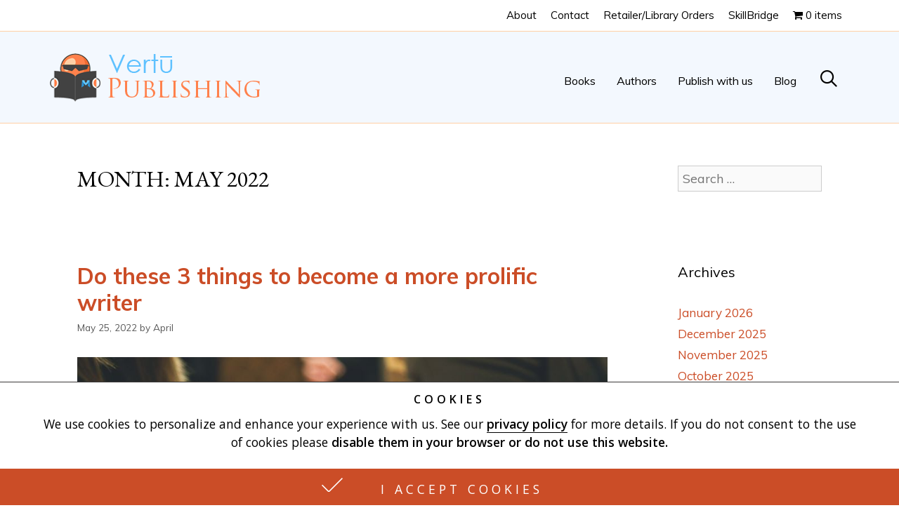

--- FILE ---
content_type: text/html; charset=UTF-8
request_url: https://vertupublishing.com/2022/05/
body_size: 21342
content:
<!DOCTYPE html>
<html lang="en-US">
<head>
	<meta charset="UTF-8">
	<meta http-equiv="X-UA-Compatible" content="IE=edge" />
	<link rel="profile" href="https://gmpg.org/xfn/11">
	<title>May 2022 &#8211; Vertu Publishing</title>
<meta name='robots' content='max-image-preview:large' />
<meta name="viewport" content="width=device-width, initial-scale=1"><link href='https://fonts.gstatic.com' crossorigin rel='preconnect' />
<link href='https://fonts.googleapis.com' crossorigin rel='preconnect' />
<link rel="alternate" type="application/rss+xml" title="Vertu Publishing &raquo; Feed" href="https://vertupublishing.com/feed/" />
<link rel="alternate" type="application/rss+xml" title="Vertu Publishing &raquo; Comments Feed" href="https://vertupublishing.com/comments/feed/" />
<script>
window._wpemojiSettings = {"baseUrl":"https:\/\/s.w.org\/images\/core\/emoji\/15.0.3\/72x72\/","ext":".png","svgUrl":"https:\/\/s.w.org\/images\/core\/emoji\/15.0.3\/svg\/","svgExt":".svg","source":{"concatemoji":"https:\/\/vertupublishing.com\/wp-includes\/js\/wp-emoji-release.min.js?ver=6.5.7"}};
/*! This file is auto-generated */
!function(i,n){var o,s,e;function c(e){try{var t={supportTests:e,timestamp:(new Date).valueOf()};sessionStorage.setItem(o,JSON.stringify(t))}catch(e){}}function p(e,t,n){e.clearRect(0,0,e.canvas.width,e.canvas.height),e.fillText(t,0,0);var t=new Uint32Array(e.getImageData(0,0,e.canvas.width,e.canvas.height).data),r=(e.clearRect(0,0,e.canvas.width,e.canvas.height),e.fillText(n,0,0),new Uint32Array(e.getImageData(0,0,e.canvas.width,e.canvas.height).data));return t.every(function(e,t){return e===r[t]})}function u(e,t,n){switch(t){case"flag":return n(e,"\ud83c\udff3\ufe0f\u200d\u26a7\ufe0f","\ud83c\udff3\ufe0f\u200b\u26a7\ufe0f")?!1:!n(e,"\ud83c\uddfa\ud83c\uddf3","\ud83c\uddfa\u200b\ud83c\uddf3")&&!n(e,"\ud83c\udff4\udb40\udc67\udb40\udc62\udb40\udc65\udb40\udc6e\udb40\udc67\udb40\udc7f","\ud83c\udff4\u200b\udb40\udc67\u200b\udb40\udc62\u200b\udb40\udc65\u200b\udb40\udc6e\u200b\udb40\udc67\u200b\udb40\udc7f");case"emoji":return!n(e,"\ud83d\udc26\u200d\u2b1b","\ud83d\udc26\u200b\u2b1b")}return!1}function f(e,t,n){var r="undefined"!=typeof WorkerGlobalScope&&self instanceof WorkerGlobalScope?new OffscreenCanvas(300,150):i.createElement("canvas"),a=r.getContext("2d",{willReadFrequently:!0}),o=(a.textBaseline="top",a.font="600 32px Arial",{});return e.forEach(function(e){o[e]=t(a,e,n)}),o}function t(e){var t=i.createElement("script");t.src=e,t.defer=!0,i.head.appendChild(t)}"undefined"!=typeof Promise&&(o="wpEmojiSettingsSupports",s=["flag","emoji"],n.supports={everything:!0,everythingExceptFlag:!0},e=new Promise(function(e){i.addEventListener("DOMContentLoaded",e,{once:!0})}),new Promise(function(t){var n=function(){try{var e=JSON.parse(sessionStorage.getItem(o));if("object"==typeof e&&"number"==typeof e.timestamp&&(new Date).valueOf()<e.timestamp+604800&&"object"==typeof e.supportTests)return e.supportTests}catch(e){}return null}();if(!n){if("undefined"!=typeof Worker&&"undefined"!=typeof OffscreenCanvas&&"undefined"!=typeof URL&&URL.createObjectURL&&"undefined"!=typeof Blob)try{var e="postMessage("+f.toString()+"("+[JSON.stringify(s),u.toString(),p.toString()].join(",")+"));",r=new Blob([e],{type:"text/javascript"}),a=new Worker(URL.createObjectURL(r),{name:"wpTestEmojiSupports"});return void(a.onmessage=function(e){c(n=e.data),a.terminate(),t(n)})}catch(e){}c(n=f(s,u,p))}t(n)}).then(function(e){for(var t in e)n.supports[t]=e[t],n.supports.everything=n.supports.everything&&n.supports[t],"flag"!==t&&(n.supports.everythingExceptFlag=n.supports.everythingExceptFlag&&n.supports[t]);n.supports.everythingExceptFlag=n.supports.everythingExceptFlag&&!n.supports.flag,n.DOMReady=!1,n.readyCallback=function(){n.DOMReady=!0}}).then(function(){return e}).then(function(){var e;n.supports.everything||(n.readyCallback(),(e=n.source||{}).concatemoji?t(e.concatemoji):e.wpemoji&&e.twemoji&&(t(e.twemoji),t(e.wpemoji)))}))}((window,document),window._wpemojiSettings);
</script>
<link rel='stylesheet' id='generate-fonts-css' href='//fonts.googleapis.com/css?family=Muli:200,200italic,300,300italic,regular,italic,600,600italic,700,700italic,800,800italic,900,900italic|EB+Garamond:regular' media='all' />
<style id='wp-emoji-styles-inline-css'>

	img.wp-smiley, img.emoji {
		display: inline !important;
		border: none !important;
		box-shadow: none !important;
		height: 1em !important;
		width: 1em !important;
		margin: 0 0.07em !important;
		vertical-align: -0.1em !important;
		background: none !important;
		padding: 0 !important;
	}
</style>
<link rel='stylesheet' id='wp-block-library-css' href='https://vertupublishing.com/wp-includes/css/dist/block-library/style.min.css' media='all' />
<style id='classic-theme-styles-inline-css'>
/*! This file is auto-generated */
.wp-block-button__link{color:#fff;background-color:#32373c;border-radius:9999px;box-shadow:none;text-decoration:none;padding:calc(.667em + 2px) calc(1.333em + 2px);font-size:1.125em}.wp-block-file__button{background:#32373c;color:#fff;text-decoration:none}
</style>
<style id='global-styles-inline-css'>
body{--wp--preset--color--black: #000000;--wp--preset--color--cyan-bluish-gray: #abb8c3;--wp--preset--color--white: #ffffff;--wp--preset--color--pale-pink: #f78da7;--wp--preset--color--vivid-red: #cf2e2e;--wp--preset--color--luminous-vivid-orange: #ff6900;--wp--preset--color--luminous-vivid-amber: #fcb900;--wp--preset--color--light-green-cyan: #7bdcb5;--wp--preset--color--vivid-green-cyan: #00d084;--wp--preset--color--pale-cyan-blue: #8ed1fc;--wp--preset--color--vivid-cyan-blue: #0693e3;--wp--preset--color--vivid-purple: #9b51e0;--wp--preset--color--contrast: var(--contrast);--wp--preset--color--contrast-2: var(--contrast-2);--wp--preset--color--contrast-3: var(--contrast-3);--wp--preset--color--base: var(--base);--wp--preset--color--base-2: var(--base-2);--wp--preset--color--base-3: var(--base-3);--wp--preset--color--accent: var(--accent);--wp--preset--gradient--vivid-cyan-blue-to-vivid-purple: linear-gradient(135deg,rgba(6,147,227,1) 0%,rgb(155,81,224) 100%);--wp--preset--gradient--light-green-cyan-to-vivid-green-cyan: linear-gradient(135deg,rgb(122,220,180) 0%,rgb(0,208,130) 100%);--wp--preset--gradient--luminous-vivid-amber-to-luminous-vivid-orange: linear-gradient(135deg,rgba(252,185,0,1) 0%,rgba(255,105,0,1) 100%);--wp--preset--gradient--luminous-vivid-orange-to-vivid-red: linear-gradient(135deg,rgba(255,105,0,1) 0%,rgb(207,46,46) 100%);--wp--preset--gradient--very-light-gray-to-cyan-bluish-gray: linear-gradient(135deg,rgb(238,238,238) 0%,rgb(169,184,195) 100%);--wp--preset--gradient--cool-to-warm-spectrum: linear-gradient(135deg,rgb(74,234,220) 0%,rgb(151,120,209) 20%,rgb(207,42,186) 40%,rgb(238,44,130) 60%,rgb(251,105,98) 80%,rgb(254,248,76) 100%);--wp--preset--gradient--blush-light-purple: linear-gradient(135deg,rgb(255,206,236) 0%,rgb(152,150,240) 100%);--wp--preset--gradient--blush-bordeaux: linear-gradient(135deg,rgb(254,205,165) 0%,rgb(254,45,45) 50%,rgb(107,0,62) 100%);--wp--preset--gradient--luminous-dusk: linear-gradient(135deg,rgb(255,203,112) 0%,rgb(199,81,192) 50%,rgb(65,88,208) 100%);--wp--preset--gradient--pale-ocean: linear-gradient(135deg,rgb(255,245,203) 0%,rgb(182,227,212) 50%,rgb(51,167,181) 100%);--wp--preset--gradient--electric-grass: linear-gradient(135deg,rgb(202,248,128) 0%,rgb(113,206,126) 100%);--wp--preset--gradient--midnight: linear-gradient(135deg,rgb(2,3,129) 0%,rgb(40,116,252) 100%);--wp--preset--font-size--small: 13px;--wp--preset--font-size--medium: 20px;--wp--preset--font-size--large: 36px;--wp--preset--font-size--x-large: 42px;--wp--preset--spacing--20: 0.44rem;--wp--preset--spacing--30: 0.67rem;--wp--preset--spacing--40: 1rem;--wp--preset--spacing--50: 1.5rem;--wp--preset--spacing--60: 2.25rem;--wp--preset--spacing--70: 3.38rem;--wp--preset--spacing--80: 5.06rem;--wp--preset--shadow--natural: 6px 6px 9px rgba(0, 0, 0, 0.2);--wp--preset--shadow--deep: 12px 12px 50px rgba(0, 0, 0, 0.4);--wp--preset--shadow--sharp: 6px 6px 0px rgba(0, 0, 0, 0.2);--wp--preset--shadow--outlined: 6px 6px 0px -3px rgba(255, 255, 255, 1), 6px 6px rgba(0, 0, 0, 1);--wp--preset--shadow--crisp: 6px 6px 0px rgba(0, 0, 0, 1);}:where(.is-layout-flex){gap: 0.5em;}:where(.is-layout-grid){gap: 0.5em;}body .is-layout-flex{display: flex;}body .is-layout-flex{flex-wrap: wrap;align-items: center;}body .is-layout-flex > *{margin: 0;}body .is-layout-grid{display: grid;}body .is-layout-grid > *{margin: 0;}:where(.wp-block-columns.is-layout-flex){gap: 2em;}:where(.wp-block-columns.is-layout-grid){gap: 2em;}:where(.wp-block-post-template.is-layout-flex){gap: 1.25em;}:where(.wp-block-post-template.is-layout-grid){gap: 1.25em;}.has-black-color{color: var(--wp--preset--color--black) !important;}.has-cyan-bluish-gray-color{color: var(--wp--preset--color--cyan-bluish-gray) !important;}.has-white-color{color: var(--wp--preset--color--white) !important;}.has-pale-pink-color{color: var(--wp--preset--color--pale-pink) !important;}.has-vivid-red-color{color: var(--wp--preset--color--vivid-red) !important;}.has-luminous-vivid-orange-color{color: var(--wp--preset--color--luminous-vivid-orange) !important;}.has-luminous-vivid-amber-color{color: var(--wp--preset--color--luminous-vivid-amber) !important;}.has-light-green-cyan-color{color: var(--wp--preset--color--light-green-cyan) !important;}.has-vivid-green-cyan-color{color: var(--wp--preset--color--vivid-green-cyan) !important;}.has-pale-cyan-blue-color{color: var(--wp--preset--color--pale-cyan-blue) !important;}.has-vivid-cyan-blue-color{color: var(--wp--preset--color--vivid-cyan-blue) !important;}.has-vivid-purple-color{color: var(--wp--preset--color--vivid-purple) !important;}.has-black-background-color{background-color: var(--wp--preset--color--black) !important;}.has-cyan-bluish-gray-background-color{background-color: var(--wp--preset--color--cyan-bluish-gray) !important;}.has-white-background-color{background-color: var(--wp--preset--color--white) !important;}.has-pale-pink-background-color{background-color: var(--wp--preset--color--pale-pink) !important;}.has-vivid-red-background-color{background-color: var(--wp--preset--color--vivid-red) !important;}.has-luminous-vivid-orange-background-color{background-color: var(--wp--preset--color--luminous-vivid-orange) !important;}.has-luminous-vivid-amber-background-color{background-color: var(--wp--preset--color--luminous-vivid-amber) !important;}.has-light-green-cyan-background-color{background-color: var(--wp--preset--color--light-green-cyan) !important;}.has-vivid-green-cyan-background-color{background-color: var(--wp--preset--color--vivid-green-cyan) !important;}.has-pale-cyan-blue-background-color{background-color: var(--wp--preset--color--pale-cyan-blue) !important;}.has-vivid-cyan-blue-background-color{background-color: var(--wp--preset--color--vivid-cyan-blue) !important;}.has-vivid-purple-background-color{background-color: var(--wp--preset--color--vivid-purple) !important;}.has-black-border-color{border-color: var(--wp--preset--color--black) !important;}.has-cyan-bluish-gray-border-color{border-color: var(--wp--preset--color--cyan-bluish-gray) !important;}.has-white-border-color{border-color: var(--wp--preset--color--white) !important;}.has-pale-pink-border-color{border-color: var(--wp--preset--color--pale-pink) !important;}.has-vivid-red-border-color{border-color: var(--wp--preset--color--vivid-red) !important;}.has-luminous-vivid-orange-border-color{border-color: var(--wp--preset--color--luminous-vivid-orange) !important;}.has-luminous-vivid-amber-border-color{border-color: var(--wp--preset--color--luminous-vivid-amber) !important;}.has-light-green-cyan-border-color{border-color: var(--wp--preset--color--light-green-cyan) !important;}.has-vivid-green-cyan-border-color{border-color: var(--wp--preset--color--vivid-green-cyan) !important;}.has-pale-cyan-blue-border-color{border-color: var(--wp--preset--color--pale-cyan-blue) !important;}.has-vivid-cyan-blue-border-color{border-color: var(--wp--preset--color--vivid-cyan-blue) !important;}.has-vivid-purple-border-color{border-color: var(--wp--preset--color--vivid-purple) !important;}.has-vivid-cyan-blue-to-vivid-purple-gradient-background{background: var(--wp--preset--gradient--vivid-cyan-blue-to-vivid-purple) !important;}.has-light-green-cyan-to-vivid-green-cyan-gradient-background{background: var(--wp--preset--gradient--light-green-cyan-to-vivid-green-cyan) !important;}.has-luminous-vivid-amber-to-luminous-vivid-orange-gradient-background{background: var(--wp--preset--gradient--luminous-vivid-amber-to-luminous-vivid-orange) !important;}.has-luminous-vivid-orange-to-vivid-red-gradient-background{background: var(--wp--preset--gradient--luminous-vivid-orange-to-vivid-red) !important;}.has-very-light-gray-to-cyan-bluish-gray-gradient-background{background: var(--wp--preset--gradient--very-light-gray-to-cyan-bluish-gray) !important;}.has-cool-to-warm-spectrum-gradient-background{background: var(--wp--preset--gradient--cool-to-warm-spectrum) !important;}.has-blush-light-purple-gradient-background{background: var(--wp--preset--gradient--blush-light-purple) !important;}.has-blush-bordeaux-gradient-background{background: var(--wp--preset--gradient--blush-bordeaux) !important;}.has-luminous-dusk-gradient-background{background: var(--wp--preset--gradient--luminous-dusk) !important;}.has-pale-ocean-gradient-background{background: var(--wp--preset--gradient--pale-ocean) !important;}.has-electric-grass-gradient-background{background: var(--wp--preset--gradient--electric-grass) !important;}.has-midnight-gradient-background{background: var(--wp--preset--gradient--midnight) !important;}.has-small-font-size{font-size: var(--wp--preset--font-size--small) !important;}.has-medium-font-size{font-size: var(--wp--preset--font-size--medium) !important;}.has-large-font-size{font-size: var(--wp--preset--font-size--large) !important;}.has-x-large-font-size{font-size: var(--wp--preset--font-size--x-large) !important;}
.wp-block-navigation a:where(:not(.wp-element-button)){color: inherit;}
:where(.wp-block-post-template.is-layout-flex){gap: 1.25em;}:where(.wp-block-post-template.is-layout-grid){gap: 1.25em;}
:where(.wp-block-columns.is-layout-flex){gap: 2em;}:where(.wp-block-columns.is-layout-grid){gap: 2em;}
.wp-block-pullquote{font-size: 1.5em;line-height: 1.6;}
</style>
<link rel='stylesheet' id='woo-price-calculator-datetimepicker-css' href='https://vertupublishing.com/wp-content/plugins/woo-price-calculator/admin/resources/lib/datetimepicker-2.5.4/jquery.datetimepicker.css' media='all' />
<link rel='stylesheet' id='woocommerce-pricesimulator-main-css' href='https://vertupublishing.com/wp-content/plugins/woo-price-calculator/admin/resources/assets/css/main.css' media='all' />
<link rel='stylesheet' id='remodal-css' href='https://vertupublishing.com/wp-content/plugins/woo-price-calculator/admin/resources/lib/remodal-1.0.7/src/remodal.css' media='all' />
<link rel='stylesheet' id='remodal-default-theme-css' href='https://vertupublishing.com/wp-content/plugins/woo-price-calculator/admin/resources/lib/remodal-1.0.7/src/remodal-wpc-theme.css' media='all' />
<link rel='stylesheet' id='tooltipstercss-css' href='https://vertupublishing.com/wp-content/plugins/woo-price-calculator/admin/resources/assets/css/tooltipster.css' media='all' />
<link rel='stylesheet' id='tooltipster-shadow-css' href='https://vertupublishing.com/wp-content/plugins/woo-price-calculator/admin/resources/assets/css/tooltipster-shadow.css' media='all' />
<link rel='stylesheet' id='awspricecalculator-custom-css' href='https://vertupublishing.com/wp-content/uploads/woo-price-calculator/style/custom.css' media='all' />
<link rel='stylesheet' id='wpmenucart-icons-css' href='https://vertupublishing.com/wp-content/plugins/woocommerce-menu-bar-cart/assets/css/wpmenucart-icons.min.css' media='all' />
<style id='wpmenucart-icons-inline-css'>
@font-face{font-family:WPMenuCart;src:url(https://vertupublishing.com/wp-content/plugins/woocommerce-menu-bar-cart/assets/fonts/WPMenuCart.eot);src:url(https://vertupublishing.com/wp-content/plugins/woocommerce-menu-bar-cart/assets/fonts/WPMenuCart.eot?#iefix) format('embedded-opentype'),url(https://vertupublishing.com/wp-content/plugins/woocommerce-menu-bar-cart/assets/fonts/WPMenuCart.woff2) format('woff2'),url(https://vertupublishing.com/wp-content/plugins/woocommerce-menu-bar-cart/assets/fonts/WPMenuCart.woff) format('woff'),url(https://vertupublishing.com/wp-content/plugins/woocommerce-menu-bar-cart/assets/fonts/WPMenuCart.ttf) format('truetype'),url(https://vertupublishing.com/wp-content/plugins/woocommerce-menu-bar-cart/assets/fonts/WPMenuCart.svg#WPMenuCart) format('svg');font-weight:400;font-style:normal;font-display:swap}
</style>
<link rel='stylesheet' id='wpmenucart-css' href='https://vertupublishing.com/wp-content/plugins/woocommerce-menu-bar-cart/assets/css/wpmenucart-main.min.css' media='all' />
<link rel='stylesheet' id='woocommerce-layout-css' href='https://vertupublishing.com/wp-content/plugins/woocommerce/assets/css/woocommerce-layout.css' media='all' />
<link rel='stylesheet' id='woocommerce-smallscreen-css' href='https://vertupublishing.com/wp-content/plugins/woocommerce/assets/css/woocommerce-smallscreen.css' media='only screen and (max-width: 768px)' />
<link rel='stylesheet' id='woocommerce-general-css' href='https://vertupublishing.com/wp-content/plugins/woocommerce/assets/css/woocommerce.css' media='all' />
<style id='woocommerce-general-inline-css'>
.woocommerce .page-header-image-single {display: none;}.woocommerce .entry-content,.woocommerce .product .entry-summary {margin-top: 0;}.related.products {clear: both;}.checkout-subscribe-prompt.clear {visibility: visible;height: initial;width: initial;}@media (max-width:768px) {.woocommerce .woocommerce-ordering,.woocommerce-page .woocommerce-ordering {float: none;}.woocommerce .woocommerce-ordering select {max-width: 100%;}.woocommerce ul.products li.product,.woocommerce-page ul.products li.product,.woocommerce-page[class*=columns-] ul.products li.product,.woocommerce[class*=columns-] ul.products li.product {width: 100%;float: none;}}
</style>
<style id='woocommerce-inline-inline-css'>
.woocommerce form .form-row .required { visibility: visible; }
</style>
<link rel='stylesheet' id='wpa-style-css' href='https://vertupublishing.com/wp-content/plugins/wp-accessibility/css/wpa-style.css' media='all' />
<style id='wpa-style-inline-css'>

.wpa-hide-ltr#skiplinks a, .wpa-hide-ltr#skiplinks a:hover, .wpa-hide-ltr#skiplinks a:visited {
	
}
.wpa-hide-ltr#skiplinks a:active,  .wpa-hide-ltr#skiplinks a:focus {
	
}
	:root { --admin-bar-top : 7px; }
</style>
<link rel='stylesheet' id='generate-style-grid-css' href='https://vertupublishing.com/wp-content/themes/generatepress/assets/css/unsemantic-grid.min.css' media='all' />
<link rel='stylesheet' id='generate-style-css' href='https://vertupublishing.com/wp-content/themes/generatepress/assets/css/style.min.css' media='all' />
<style id='generate-style-inline-css'>
body{background-color:#ffffff;color:#000000;}a{color:#cb4d27;}a:hover, a:focus, a:active{color:#297bb3;}body .grid-container{max-width:1140px;}.wp-block-group__inner-container{max-width:1140px;margin-left:auto;margin-right:auto;}.navigation-search{position:absolute;left:-99999px;pointer-events:none;visibility:hidden;z-index:20;width:100%;top:0;transition:opacity 100ms ease-in-out;opacity:0;}.navigation-search.nav-search-active{left:0;right:0;pointer-events:auto;visibility:visible;opacity:1;}.navigation-search input[type="search"]{outline:0;border:0;vertical-align:bottom;line-height:1;opacity:0.9;width:100%;z-index:20;border-radius:0;-webkit-appearance:none;height:60px;}.navigation-search input::-ms-clear{display:none;width:0;height:0;}.navigation-search input::-ms-reveal{display:none;width:0;height:0;}.navigation-search input::-webkit-search-decoration, .navigation-search input::-webkit-search-cancel-button, .navigation-search input::-webkit-search-results-button, .navigation-search input::-webkit-search-results-decoration{display:none;}.main-navigation li.search-item{z-index:21;}li.search-item.active{transition:opacity 100ms ease-in-out;}.nav-left-sidebar .main-navigation li.search-item.active,.nav-right-sidebar .main-navigation li.search-item.active{width:auto;display:inline-block;float:right;}.gen-sidebar-nav .navigation-search{top:auto;bottom:0;}:root{--contrast:#222222;--contrast-2:#575760;--contrast-3:#b2b2be;--base:#f0f0f0;--base-2:#f7f8f9;--base-3:#ffffff;--accent:#1e73be;}:root .has-contrast-color{color:var(--contrast);}:root .has-contrast-background-color{background-color:var(--contrast);}:root .has-contrast-2-color{color:var(--contrast-2);}:root .has-contrast-2-background-color{background-color:var(--contrast-2);}:root .has-contrast-3-color{color:var(--contrast-3);}:root .has-contrast-3-background-color{background-color:var(--contrast-3);}:root .has-base-color{color:var(--base);}:root .has-base-background-color{background-color:var(--base);}:root .has-base-2-color{color:var(--base-2);}:root .has-base-2-background-color{background-color:var(--base-2);}:root .has-base-3-color{color:var(--base-3);}:root .has-base-3-background-color{background-color:var(--base-3);}:root .has-accent-color{color:var(--accent);}:root .has-accent-background-color{background-color:var(--accent);}body, button, input, select, textarea{font-family:"Muli", sans-serif;font-size:18px;}body{line-height:1.5;}p{margin-bottom:0.5em;}.entry-content > [class*="wp-block-"]:not(:last-child):not(.wp-block-heading){margin-bottom:0.5em;}.main-title{font-size:45px;}.main-navigation .main-nav ul ul li a{font-size:14px;}.sidebar .widget, .footer-widgets .widget{font-size:17px;}h1{font-family:"EB Garamond", serif;font-weight:500;text-transform:uppercase;font-size:34px;}h2{font-family:"Muli", sans-serif;font-weight:300;font-size:32px;}h3{font-weight:600;text-transform:uppercase;font-size:18px;}h4{font-size:inherit;}h5{font-size:inherit;}@media (max-width:768px){.main-title{font-size:30px;}h1{font-size:30px;}h2{font-size:25px;}}.top-bar{background-color:#636363;color:#ffffff;}.top-bar a{color:#ffffff;}.top-bar a:hover{color:#303030;}.site-header{background-color:#ffffff;color:#3a3a3a;}.site-header a{color:#3a3a3a;}.main-title a,.main-title a:hover{color:#222222;}.site-description{color:#757575;}.mobile-menu-control-wrapper .menu-toggle,.mobile-menu-control-wrapper .menu-toggle:hover,.mobile-menu-control-wrapper .menu-toggle:focus,.has-inline-mobile-toggle #site-navigation.toggled{background-color:rgba(0, 0, 0, 0.02);}.main-navigation,.main-navigation ul ul{background-color:#ffffff;}.main-navigation .main-nav ul li a, .main-navigation .menu-toggle, .main-navigation .menu-bar-items{color:#000000;}.main-navigation .main-nav ul li:not([class*="current-menu-"]):hover > a, .main-navigation .main-nav ul li:not([class*="current-menu-"]):focus > a, .main-navigation .main-nav ul li.sfHover:not([class*="current-menu-"]) > a, .main-navigation .menu-bar-item:hover > a, .main-navigation .menu-bar-item.sfHover > a{color:#8f919e;background-color:#ffffff;}button.menu-toggle:hover,button.menu-toggle:focus,.main-navigation .mobile-bar-items a,.main-navigation .mobile-bar-items a:hover,.main-navigation .mobile-bar-items a:focus{color:#000000;}.main-navigation .main-nav ul li[class*="current-menu-"] > a{color:#8f919e;background-color:#ffffff;}.navigation-search input[type="search"],.navigation-search input[type="search"]:active, .navigation-search input[type="search"]:focus, .main-navigation .main-nav ul li.search-item.active > a, .main-navigation .menu-bar-items .search-item.active > a{color:#8f919e;background-color:#ffffff;}.main-navigation ul ul{background-color:#f6f9fc;}.main-navigation .main-nav ul ul li a{color:#000000;}.main-navigation .main-nav ul ul li:not([class*="current-menu-"]):hover > a,.main-navigation .main-nav ul ul li:not([class*="current-menu-"]):focus > a, .main-navigation .main-nav ul ul li.sfHover:not([class*="current-menu-"]) > a{color:#8f919e;background-color:#f6f9fc;}.main-navigation .main-nav ul ul li[class*="current-menu-"] > a{color:#8f919e;background-color:#f6f9fc;}.separate-containers .inside-article, .separate-containers .comments-area, .separate-containers .page-header, .one-container .container, .separate-containers .paging-navigation, .inside-page-header{background-color:#ffffff;}.entry-meta{color:#595959;}.entry-meta a{color:#595959;}.entry-meta a:hover{color:#1e73be;}.sidebar .widget{background-color:#ffffff;}.sidebar .widget .widget-title{color:#000000;}.footer-widgets{background-color:#ffffff;}.footer-widgets .widget-title{color:#000000;}.site-info{color:#ffffff;background-color:#222222;}.site-info a{color:#ffffff;}.site-info a:hover{color:#606060;}.footer-bar .widget_nav_menu .current-menu-item a{color:#606060;}input[type="text"],input[type="email"],input[type="url"],input[type="password"],input[type="search"],input[type="tel"],input[type="number"],textarea,select{color:#666666;background-color:#fafafa;border-color:#cccccc;}input[type="text"]:focus,input[type="email"]:focus,input[type="url"]:focus,input[type="password"]:focus,input[type="search"]:focus,input[type="tel"]:focus,input[type="number"]:focus,textarea:focus,select:focus{color:#666666;background-color:#ffffff;border-color:#bfbfbf;}button,html input[type="button"],input[type="reset"],input[type="submit"],a.button,a.wp-block-button__link:not(.has-background){color:#ffffff;background-color:#666666;}button:hover,html input[type="button"]:hover,input[type="reset"]:hover,input[type="submit"]:hover,a.button:hover,button:focus,html input[type="button"]:focus,input[type="reset"]:focus,input[type="submit"]:focus,a.button:focus,a.wp-block-button__link:not(.has-background):active,a.wp-block-button__link:not(.has-background):focus,a.wp-block-button__link:not(.has-background):hover{color:#ffffff;background-color:#3f3f3f;}a.generate-back-to-top{background-color:rgba( 0,0,0,0.4 );color:#ffffff;}a.generate-back-to-top:hover,a.generate-back-to-top:focus{background-color:rgba( 0,0,0,0.6 );color:#ffffff;}:root{--gp-search-modal-bg-color:var(--base-3);--gp-search-modal-text-color:var(--contrast);--gp-search-modal-overlay-bg-color:rgba(0,0,0,0.2);}@media (max-width:768px){.main-navigation .menu-bar-item:hover > a, .main-navigation .menu-bar-item.sfHover > a{background:none;color:#000000;}}.inside-top-bar{padding:10px;}.inside-header{padding:40px;}.site-main .wp-block-group__inner-container{padding:40px;}.entry-content .alignwide, body:not(.no-sidebar) .entry-content .alignfull{margin-left:-40px;width:calc(100% + 80px);max-width:calc(100% + 80px);}.rtl .menu-item-has-children .dropdown-menu-toggle{padding-left:20px;}.rtl .main-navigation .main-nav ul li.menu-item-has-children > a{padding-right:20px;}.site-info{padding:20px;}@media (max-width:768px){.separate-containers .inside-article, .separate-containers .comments-area, .separate-containers .page-header, .separate-containers .paging-navigation, .one-container .site-content, .inside-page-header{padding:30px;}.site-main .wp-block-group__inner-container{padding:30px;}.site-info{padding-right:10px;padding-left:10px;}.entry-content .alignwide, body:not(.no-sidebar) .entry-content .alignfull{margin-left:-30px;width:calc(100% + 60px);max-width:calc(100% + 60px);}}.one-container .sidebar .widget{padding:0px;}/* End cached CSS */@media (max-width:768px){.main-navigation .menu-toggle,.main-navigation .mobile-bar-items,.sidebar-nav-mobile:not(#sticky-placeholder){display:block;}.main-navigation ul,.gen-sidebar-nav{display:none;}[class*="nav-float-"] .site-header .inside-header > *{float:none;clear:both;}}
</style>
<link rel='stylesheet' id='generate-mobile-style-css' href='https://vertupublishing.com/wp-content/themes/generatepress/assets/css/mobile.min.css' media='all' />
<link rel='stylesheet' id='generate-font-icons-css' href='https://vertupublishing.com/wp-content/themes/generatepress/assets/css/components/font-icons.min.css' media='all' />
<link rel='stylesheet' id='generate-child-css' href='https://vertupublishing.com/wp-content/themes/generatepress_child/style.css' media='all' />
<link rel='stylesheet' id='elementor-icons-css' href='https://vertupublishing.com/wp-content/plugins/elementor~/assets/lib/eicons/css/elementor-icons.min.css' media='all' />
<link rel='stylesheet' id='elementor-frontend-css' href='https://vertupublishing.com/wp-content/uploads/elementor/css/custom-frontend.min.css' media='all' />
<link rel='stylesheet' id='swiper-css' href='https://vertupublishing.com/wp-content/plugins/elementor~/assets/lib/swiper/v8/css/swiper.min.css' media='all' />
<link rel='stylesheet' id='elementor-post-27265-css' href='https://vertupublishing.com/wp-content/uploads/elementor/css/post-27265.css' media='all' />
<link rel='stylesheet' id='elementor-pro-css' href='https://vertupublishing.com/wp-content/uploads/elementor/css/custom-pro-frontend.min.css' media='all' />
<link rel='stylesheet' id='font-awesome-5-all-css' href='https://vertupublishing.com/wp-content/plugins/elementor~/assets/lib/font-awesome/css/all.min.css' media='all' />
<link rel='stylesheet' id='font-awesome-4-shim-css' href='https://vertupublishing.com/wp-content/plugins/elementor~/assets/lib/font-awesome/css/v4-shims.min.css' media='all' />
<link rel='stylesheet' id='ppom-main-css' href='https://vertupublishing.com/wp-content/plugins/woocommerce-product-addon/css/ppom-style.css' media='all' />
<link rel='stylesheet' id='elementor-post-25027-css' href='https://vertupublishing.com/wp-content/uploads/elementor/css/post-25027.css' media='all' />
<link rel='stylesheet' id='tplis-cl-googlefonts-css' href='//fonts.googleapis.com/css?family=Open+Sans:400,600&#038;subset=latin,latin-ext' media='all' />
<link rel='stylesheet' id='eael-general-css' href='https://vertupublishing.com/wp-content/plugins/essential-addons-for-elementor-lite/assets/front-end/css/view/general.min.css' media='all' />
<link rel='stylesheet' id='google-fonts-1-css' href='https://fonts.googleapis.com/css?family=Roboto%3A100%2C100italic%2C200%2C200italic%2C300%2C300italic%2C400%2C400italic%2C500%2C500italic%2C600%2C600italic%2C700%2C700italic%2C800%2C800italic%2C900%2C900italic%7CRoboto+Slab%3A100%2C100italic%2C200%2C200italic%2C300%2C300italic%2C400%2C400italic%2C500%2C500italic%2C600%2C600italic%2C700%2C700italic%2C800%2C800italic%2C900%2C900italic&#038;display=auto&#038;ver=6.5.7' media='all' />
<link rel='stylesheet' id='elementor-icons-shared-0-css' href='https://vertupublishing.com/wp-content/plugins/elementor~/assets/lib/font-awesome/css/fontawesome.min.css' media='all' />
<link rel='stylesheet' id='elementor-icons-fa-brands-css' href='https://vertupublishing.com/wp-content/plugins/elementor~/assets/lib/font-awesome/css/brands.min.css' media='all' />
<link rel="preconnect" href="https://fonts.gstatic.com/" crossorigin><script src="https://vertupublishing.com/wp-includes/js/jquery/jquery.min.js" id="jquery-core-js"></script>
<script src="https://vertupublishing.com/wp-includes/js/jquery/jquery-migrate.min.js" id="jquery-migrate-js"></script>
<script src="https://vertupublishing.com/wp-content/plugins/woo-price-calculator/admin/resources/assets/js/jquery.numeric.min.js" id="woo-price-calculator-jquery-numeric-js"></script>
<script src="https://vertupublishing.com/wp-content/plugins/woo-price-calculator/admin/resources/lib/datetimepicker-2.5.4/build/jquery.datetimepicker.full.js" id="woo-price-calculator-datetimepicker-js"></script>
<script id="woo-price-calculator-main-js-extra">
var WPC_HANDLE_SCRIPT = {"siteurl":"https:\/\/vertupublishing.com","resources_url":"https:\/\/vertupublishing.com\/wp-content\/plugins\/woo-price-calculator\/admin\/resources\/","target_platform":"wordpress","target_ecommerce":"woocommerce","page_type":null,"is_cart":"0","is_product":"0","cart_url":"https:\/\/vertupublishing.com\/cart\/","ajax_url":"https:\/\/vertupublishing.com\/wp-admin\/admin-ajax.php?task=price_callback&action=awspricecalculator_ajax_callback","disable_ajax_price_product_page":"0","single_product_ajax_hook_class":".calculator","hide_alert_errors":"0"};
</script>
<script src="https://vertupublishing.com/wp-content/plugins/woo-price-calculator/admin/resources/assets/js/main.js" id="woo-price-calculator-main-js"></script>
<script src="https://vertupublishing.com/wp-content/plugins/woo-price-calculator/admin/resources/lib/remodal-1.0.7/src/remodal.js" id="remodal-js"></script>
<script src="https://vertupublishing.com/wp-content/plugins/woo-price-calculator/admin/resources/assets/js/jquery.tooltipster.min.js" id="tooltipster-js"></script>
<script src="https://vertupublishing.com/wp-content/plugins/woocommerce/assets/js/jquery-blockui/jquery.blockUI.min.js" id="jquery-blockui-js" defer data-wp-strategy="defer"></script>
<script src="https://vertupublishing.com/wp-content/plugins/woocommerce/assets/js/js-cookie/js.cookie.min.js" id="js-cookie-js" defer data-wp-strategy="defer"></script>
<script id="woocommerce-js-extra">
var woocommerce_params = {"ajax_url":"\/wp-admin\/admin-ajax.php","wc_ajax_url":"\/?wc-ajax=%%endpoint%%"};
</script>
<script src="https://vertupublishing.com/wp-content/plugins/woocommerce/assets/js/frontend/woocommerce.min.js" id="woocommerce-js" defer data-wp-strategy="defer"></script>
<script src="https://vertupublishing.com/wp-content/plugins/elementor~/assets/lib/font-awesome/js/v4-shims.min.js" id="font-awesome-4-shim-js"></script>
<link rel="https://api.w.org/" href="https://vertupublishing.com/wp-json/" /><link rel="EditURI" type="application/rsd+xml" title="RSD" href="https://vertupublishing.com/xmlrpc.php?rsd" />
<meta name="generator" content="WordPress 6.5.7" />
<meta name="generator" content="WooCommerce 9.0.3" />
<!-- Facebook Pixel Code -->
<script>
!function(f,b,e,v,n,t,s)
{if(f.fbq)return;n=f.fbq=function(){n.callMethod?
n.callMethod.apply(n,arguments):n.queue.push(arguments)};
if(!f._fbq)f._fbq=n;n.push=n;n.loaded=!0;n.version='2.0';
n.queue=[];t=b.createElement(e);t.async=!0;
t.src=v;s=b.getElementsByTagName(e)[0];
s.parentNode.insertBefore(t,s)}(window,document,'script',
'https://connect.facebook.net/en_US/fbevents.js');
fbq('init', '553463158171420'); 
fbq('track', 'PageView');
</script>
<noscript>
<img height="1" width="1" 
src="https://www.facebook.com/tr?id=553463158171420&ev=PageView
&noscript=1"/>
</noscript>
<!-- End Facebook Pixel Code -->

<meta name="facebook-domain-verification" content="mfgpajvidhd50i0xvhtkyfe5f5pyhm" />

<script src="//code.tidio.co/jm3teq0wmlscm6sevkh9ylbgnfelkdge.js"></script><script id='pixel-script-poptin' src='https://cdn.popt.in/pixel.js?id=a3352667d1788' async='true'></script> <script>
	function expand(param) {
		param.style.display = (param.style.display == "none") ? "block" : "none";
	}
	function read_toggle(id, more, less) {
		el = document.getElementById("readlink" + id);
		el.innerHTML = (el.innerHTML == more) ? less : more;
		expand(document.getElementById("read" + id));
	}
	</script><style type="text/css" id="simple-css-output">.reviews-link a { padding-top: 7px; padding-bottom: 7px; background-color: #ffcfa5; height: 80px; font-size: 1.4em; font-weight: bold; color: #424242; border: 1px solid #fff; margin:0 auto;}.purchase-link a { padding-top: 7px; padding-bottom: 7px; background-color: #ffcfa5; height: 80px; font-size: 1.4em; font-weight: bold; color: #424242; border: 1px solid #fff; margin:0 auto;}.woocommerce div.product span.price { margin-top: 70px!important; display:block!important;}.woocommerce div.product.elementor form.cart table.variations td.value { margin-top: 0px!important;}.woocommerce div.product.elementor form.cart table.variations td.label { margin-bottom: 0px!important;}/*li#menu-item-25271,li#menu-item-25272 { display:inline; padding-right: 20px;}*//* ---- make font sizes 100% and EM based ---- */body { font-size:100%!important;}p { font-size: 1.1em!Important; }h1 { font-size:2em!Important;}h2 { font-size: 2em; font-weight:500;}/*-- END FONT --*/a.box-button { background-color:#000; }/*li#menu-item-26133 { font-weight:700!important; background-color:#fff!important;}*/.widget.inner-padding.widget_nav_menu { margin-bottom:0px!important; padding:11px;}.header-widget { font-size: 17px;}.header-widget a:hover { color: #297BB3;}.site-header { background-color: #F3F8FE; border-bottom: 1px solid #ffcfa5; border-top: 1px solid #ffcfa5;}.main-navigation.toggled .main-nav>ul .menu-item-has-children .dropdown-menu-toggle { padding-right: 10px; font-size: 24px;}/* ------------- Search Box style ---------------*/.main-navigation.toggled .main-nav>ul { background-color: #fff; margin-top: 15px;}.navigation-search input[type="search"]:focus, .navigation-search input[type="search"] { color: #fff; background-color: #297BB3; max-height: 46px;}.navigation-search input { opacity:1;}.main-navigation .main-nav ul li a { line-height:60px;}.search-item a:before { font-size: 24px;}.main-navigation .mobile-bar-items a { padding-right: 0px; line-height: 24px;}/* ----------- general styles (nav, header, footer etc.) -------------- */.main-navigation ul ul { box-shadow: 0 1px 0px rgba(0,0,0,.1);}ul.sub-menu.toggled-on { background-color: #fff; }.menu-toggle:before { font-size: 24px; color: #ff814c;}.menu-toggle { padding: 0 0px; line-height: 24px; font-size: 24px; text-transform: uppercase;}.main-navigation .main-nav ul li a { padding-left: 15px; padding-right: 15px;}body .grid-container { max-width: 1140px;}a:focus { outline: 3px dotted #2e8fce; text-decoration: underline;}.nav-float-right .inside-header .main-navigation { margin-top:17px;}div.site-footer a.elementor-item.elementor-item-anchor::after { display:none;}div.site-footer ul { /*margin: 0 0 1.5em 1.25em;*/ margin: 0 0 0 0; list-style: none; font-size:17px;}.main-navigation .main-nav ul li a { line-height: 47px; font-size: 16px;}div#primary-menu .fa { font-size: 24px; vertical-align: middle;}.main-navigation { background-color: #F3F8FE; /*position: sticky; top: 0;*/}.main-navigation ul ul { background-color: #F3F8FE;}.inside-top-bar { padding: 0; }.top-bar { background-color: #fff; font-size:15px;}/*.top-bar button.topbarbutton { background-color: #ffcfa5!important; font-size:15px; font-weight:500; color:#000!important;}*/.top-bar button.topbarbutton { background-color: #a5dcff; font-size: 15px; font-weight: 500; color: #000; /*border: 1px solid #cb4d27;*/}.top-bar a, .top-bar a:visited { color: #000;}.site-footer button.footerbutton { background-color: #ff814c!important; font-size:15px; font-weight:500; /*width:100%;*/ /*border-radius:50px;*/}.footer-button { text-align:right;}.main-navigation .main-nav ul li:hover > a, .main-navigation .main-nav ul li:focus > a, .main-navigation .main-nav ul li.sfHover > a { color: #000; /*background-color: #ffcfa5;*/ background-color: #fff0e3;}.main-navigation .main-nav ul ul li:hover > a, .main-navigation .main-nav ul ul li:focus > a, .main-navigation .main-nav ul ul li.sfHover > a { color: #000; /*background-color: #ffcfa5;*/ background-color: #fff0e3;}input[type=search] { padding: 4px 6px;}.inside-header { padding: 30px;}.header-widget .widget { padding: 0 0 10px;}.site-footer a { /*color: #ef6b32!important;*/ color: #000!important;}.site-footer a:hover { color:#cb4d27!important;}.main-navigation .main-nav ul li[class*="current-menu-"] > a { color: #000; background-color: #fff;}.main-navigation .main-nav ul li[class*="current-menu-"] > a:hover { color: #000; background-color: #fff0e3;}ul#menu-footer-menu.menu li { display: inline; padding-right: 10px; border-right: 1px solid #d4c4ca; padding-left: 10px; line-height: 37px;}ul#menu-footer-menu.menu li:nth-child(11) { border-right: 0px solid #000; }ul#menu-footer-menu.menu li:nth-child(1) { padding-left:0;}span.strong { font-weight:bold; }/* ----- individual BOOK page ---- *//*.reviews div.elementor-shortcode p:before { font-family: "FontAwesome"; content: "\f10d"; display: inline-block; padding-right: 3px; vertical-align: middle; font-weight: 900; font-size: 40px; color: #fff0e3; line-height: 0; margin-top: -18px; margin-right: 6px;}*/.reviews-title:before { font-family: "FontAwesome"; content: "\f10d"; display: inline-block; padding-right: 3px; vertical-align: middle; font-weight: 900; font-size: 40px; color: #fff0e3; line-height: 0; margin: 0 auto; text-align: center; display: block;}/* --- Light Buttons ---- */.light-buttons a { background-color: #fff!important; color: #000!important; border: 1px solid #cb4d27!important; border-radius: 5px!important;}.light-buttons-no-radius a { background-color: #fff!important; color: #000!important; border: 1px solid #cb4d27!important;}.light-buttons-no-radius a:hover { background-color: #F3F8FE!Important;}.light-buttons a:hover { background-color: #F3F8FE!Important;}/*.light-buttons { background-color: #fff!important; color: #000!important; border: 1px solid #cb4d27!important; border-radius: 5px!important;}*/.light-buttons:hover { background-color: #F3F8FE!Important;}.elementor-tab-title a { font-size:1.1em; }.ppom-col { padding: 0 0px!important;}label.form-control-label { font-weight:bold; font-size:1.1em;}.tplis-cl-button-image p { color: #fff!important;}.ppom-wrapper span.show_description { font-size: .85em!important; font-weight: 400!important; color:#000!important;}#wcuf_file_uploads_container { min-width: 100%!important;}span.credit_card_option { font-size: 1.1em; font-weight:bold; color:#297BB3;}span.paypal_pay { font-size:1.4em;}div.woocommerce-privacy-policy-text { font-size:.85em; text-align:center;}h3#order_review_heading { font-size:2em; font-weight:500; margin-top:25px; text-transform:none;}div.woocommerce-billing-fields h3,div.woocommerce-additional-fields h3{ font-weight:bold; text-transform:None; font-size:1.4em;}@media only screen and (max-width:680px) {.woocommerce div.product.elementor .elementor-add-to-cart-tablet--align-left form.cart:not(.grouped_form):not(.variations_form) button { max-width: 85px!important; padding: 0px!important; font-size: 1em!important;}}input[type="file"].wcuf_file_input { position: initial!important;}.elementor-post-navigation .elementor-post-navigation__link { white-space: normal;}</style>	<noscript><style>.woocommerce-product-gallery{ opacity: 1 !important; }</style></noscript>
	<meta name="generator" content="Elementor 3.22.3; features: e_optimized_assets_loading, additional_custom_breakpoints; settings: css_print_method-external, google_font-enabled, font_display-auto">
<style type="text/css">.tplis-cl-cookies:after{content:'';clear:both;display:block}.tplis-cl-cookies{background-color:rgba(255,255,255,1.00);position:fixed;font-family:"Open Sans",sans-serif;bottom:0;border-top:1px solid #3B3939;width:100%;z-index:9000;margin:0;overflow:hidden;border-color:#3B3939;border-width:1px}.tplis-cl-cookies-head h4{border-right-color:#000}.tplis-cl-cookies-buttons:after{clear:both:content:"";display:block}.tplis-cl-cookies-text *{color:#000}.tplis-cl-button-accept,.tplis-cl-button-accept:hover,.tplis-cl-button-accept:focus,.tplis-cl-button-accept:active{background-color:#cb4d27;color:#FFF}.tplis-cl-button-accept svg{fill:#FFF}.tplis-cl-button-refuse,.tplis-cl-button-refuse:hover{background-color:#3B3939;color:#FFF}.tplis-cl-button-refuse svg{fill:#FFF}.tplis-cl-cookies-text a{font-weight:bold;-webkit-transition:all 250ms ease-in-out;-moz-transition:all 250ms ease-in-out;-ms-transition:all 250ms ease-in-out;-o-transition:all 250ms ease-in-out;transition:all 250ms ease-in-out;border-bottom:1px solid #000}.tplis-cl-cookies-text a:hover,.tplis-cl-cookies-text a:focus,.tplis-cl-cookies-text a:active{color:#000;opacity:.6}.tplis-cl-container{padding-right:15px;padding-left:15px;margin-right:auto;margin-left:auto;max-width:1170px}.tplis-cl-cookies h4{text-transform:uppercase;letter-spacing:5px;font-size:12pt;margin-top:12px;margin-bottom:5px;font-weight:700}.tplis-cl-cookies p{font-size:8pt;font-weight:400;margin-top:0;margin-bottom:15px;padding-top:5px;padding-bottom:10px;line-height:150%}.tplis-cl-cookies a{text-decoration:none;font-weight:700}.tplis-cl-cookies-text,.tplis-cl-cookies-buttons{text-align:center}.tplis-cl-button-image{padding:10px;padding-top:13px;-webkit-transition:all .1s ease-out;-moz-transition:all .1s ease-out;transition:all .1s ease-out}.tplis-cl-button-image:hover{-ms-transform:scale(1.03);-webkit-transform:scale(1.03);transform:scale(1.03)}.tplis-cl-button-image img{vertical-align:middle;padding:5px}.tplis-cl-button-image p{display:inline;font-weight:400;padding-left:50px;padding-right:50px;text-transform:uppercase;letter-spacing:5px;vertical-align:text-top}.tplis-cl-button-accept{display:inline-block;width:100%}.tplis-cl-button-refuse{display:inline-block;width:50%;float:right}.tplis-cl-is-btn-refuse .tplis-cl-button-accept{width:50%;float:left}@media only screen and (max-width:768px){.tplis-cl-row{margin-right:0;margin-left:0}.tplis-cl-is-btn-refuse .tplis-cl-button-accept{width:100%}.tplis-cl-button-accept,.tplis-cl-button-refuse{width:100%}}@media only screen and (max-width:500px){.tplis-cl-button-image{padding:0;padding-top:12px;padding-bottom:10px;width:260px;margin:0 auto}.tplis-cl-button-image p{display:inline;margin:0;padding:5px}.tplis-cl-button-accept svg{float:left}.tplis-cl-button-refuse svg{float:left}}</style><style type="text/css">

*[id^='readlink'] {
 font-weight: normal;
 color: #000000;
 background: #ffffff;
 padding: 0px;
 border-bottom: 1px solid #000000;
 -webkit-box-shadow: none !important;
 box-shadow: none !important;
 -webkit-transition: none !important;
}

*[id^='readlink']:hover {
 font-weight: normal;
 color: #191919;
 padding: 0px;
 border-bottom: 1px solid #000000;
}

*[id^='readlink']:focus {
 outline: none;
 color: #000000;
}

</style>
	
	
	<!-- Facebook Pixel Code -->
<script>
!function(f,b,e,v,n,t,s)
{if(f.fbq)return;n=f.fbq=function(){n.callMethod?
n.callMethod.apply(n,arguments):n.queue.push(arguments)};
if(!f._fbq)f._fbq=n;n.push=n;n.loaded=!0;n.version='2.0';
n.queue=[];t=b.createElement(e);t.async=!0;
t.src=v;s=b.getElementsByTagName(e)[0];
s.parentNode.insertBefore(t,s)}(window,document,'script',
'https://connect.facebook.net/en_US/fbevents.js');
fbq('init', '553463158171420'); 
fbq('track', 'PageView');
</script>
<noscript>
<img height="1" width="1" 
src="https://www.facebook.com/tr?id=553463158171420&ev=PageView
&noscript=1"/>
</noscript>
<!-- End Facebook Pixel Code -->
<!-- Global site tag (gtag.js) - Google Analytics -->
<script async src="https://www.googletagmanager.com/gtag/js?id=UA-143927234-2"></script>
<script>
  window.dataLayer = window.dataLayer || [];
  function gtag(){dataLayer.push(arguments);}
  gtag('js', new Date());

  gtag('config', 'UA-143927234-2');
</script>
<!-- Global site tag (gtag.js) - Google Analytics -->
<script async src="https://www.googletagmanager.com/gtag/js?id=UA-143927234-2"></script>
<script>
  window.dataLayer = window.dataLayer || [];
  function gtag(){dataLayer.push(arguments);}
  gtag('js', new Date());

  gtag('config', 'UA-143927234-2');
</script>
	
</head>

<body data-rsssl=1 class="archive date wp-custom-logo wp-embed-responsive theme-generatepress woocommerce-no-js right-sidebar nav-float-right separate-containers fluid-header active-footer-widgets-3 nav-search-enabled header-aligned-left dropdown-hover elementor-default elementor-kit-27265" itemtype="https://schema.org/Blog" itemscope>
	<a class="screen-reader-text skip-link" href="#content" title="Skip to content">Skip to content</a>		<div class="top-bar top-bar-align-right">
			<div class="inside-top-bar grid-container grid-parent">
				<aside id="nav_menu-9" class="widget inner-padding widget_nav_menu"><div class="menu-top-area-menu-container"><ul id="menu-top-area-menu" class="menu"><li id="menu-item-26782" class="menu-item menu-item-type-post_type menu-item-object-page menu-item-26782"><a href="https://vertupublishing.com/about/">About</a></li>
<li id="menu-item-26781" class="menu-item menu-item-type-post_type menu-item-object-page menu-item-26781"><a href="https://vertupublishing.com/contact/">Contact</a></li>
<li id="menu-item-28543" class="menu-item menu-item-type-post_type menu-item-object-page menu-item-28543"><a href="https://vertupublishing.com/retailer-library-orders/">Retailer/Library Orders</a></li>
<li id="menu-item-30079" class="menu-item menu-item-type-post_type menu-item-object-page menu-item-30079"><a href="https://vertupublishing.com/skillbridge/">SkillBridge</a></li>
<li class="menu-item menu-item-type-post_type menu-item-object-page wpmenucartli wpmenucart-display-right menu-item" id="wpmenucartli"><a class="wpmenucart-contents empty-wpmenucart-visible" href="https://vertupublishing.com/shop/" title="Start shopping"><i class="wpmenucart-icon-shopping-cart-0" role="img" aria-label="Cart"></i><span class="cartcontents">0 items</span></a></li></ul></div></aside>			</div>
		</div>
				<header class="site-header" id="masthead" aria-label="Site"  itemtype="https://schema.org/WPHeader" itemscope>
			<div class="inside-header grid-container grid-parent">
				<div class="site-logo">
					<a href="https://vertupublishing.com/" rel="home">
						<img  class="header-image is-logo-image" alt="Vertu Publishing" src="https://vertupublishing.com/wp-content/uploads/Vertu-Publishing-Logo-WEB_With_Text.png" />
					</a>
				</div>		<nav class="main-navigation sub-menu-right" id="site-navigation" aria-label="Primary"  itemtype="https://schema.org/SiteNavigationElement" itemscope>
			<div class="inside-navigation grid-container grid-parent">
				<form method="get" class="search-form navigation-search" action="https://vertupublishing.com/">
					<input type="search" class="search-field" value="" name="s" title="Search" />
				</form>		<div class="mobile-bar-items">
						<span class="search-item">
				<a aria-label="Open Search Bar" href="#">
									</a>
			</span>
		</div>
						<button class="menu-toggle" aria-controls="primary-menu" aria-expanded="false">
					<span class="mobile-menu">Menu</span>				</button>
				<div id="primary-menu" class="main-nav"><ul id="menu-main-menu-simplified" class=" menu sf-menu"><li id="menu-item-25866" class="menu-item menu-item-type-custom menu-item-object-custom menu-item-25866"><a href="/books">Books</a></li>
<li id="menu-item-25867" class="menu-item menu-item-type-custom menu-item-object-custom menu-item-25867"><a href="/vertu-publishing-authors/">Authors</a></li>
<li id="menu-item-26766" class="menu-item menu-item-type-post_type menu-item-object-page menu-item-26766"><a href="https://vertupublishing.com/publish-with-us/">Publish with us</a></li>
<li id="menu-item-26763" class="menu-item menu-item-type-post_type menu-item-object-page menu-item-26763"><a href="https://vertupublishing.com/blog/">Blog</a></li>
<li class="search-item menu-item-align-right"><a aria-label="Open Search Bar" href="#"></a></li></ul></div>			</div>
		</nav>
					</div>
		</header>
		
	<div id="page" class="hfeed site grid-container container grid-parent">
		<div id="content" class="site-content">
			
	<div class="content-area grid-parent mobile-grid-100 grid-75 tablet-grid-75" id="primary">
		<main class="site-main" id="main">
					<header class="page-header" aria-label="Page">
			
			<h1 class="page-title">
				Month: <span>May 2022</span>			</h1>

					</header>
		<article id="post-28594" class="post-28594 post type-post status-publish format-standard has-post-thumbnail hentry category-uncategorized" itemtype="https://schema.org/CreativeWork" itemscope>
	<div class="inside-article">
					<header class="entry-header">
				<h2 class="entry-title" itemprop="headline"><a href="https://vertupublishing.com/do-these-3-things-to-become-a-more-prolific-writer/" rel="bookmark"><strong>Do these 3 things to become a more prolific writer</strong></a></h2>		<div class="entry-meta">
			<span class="posted-on"><time class="updated" datetime="2022-06-01T10:43:28-04:00" itemprop="dateModified">June 1, 2022</time><time class="entry-date published" datetime="2022-05-25T10:38:34-04:00" itemprop="datePublished">May 25, 2022</time></span> <span class="byline">by <span class="author vcard" itemprop="author" itemtype="https://schema.org/Person" itemscope><a class="url fn n" href="https://vertupublishing.com/author/april/" title="View all posts by April" rel="author" itemprop="url"><span class="author-name" itemprop="name">April</span></a></span></span> 		</div>
					</header>
			<div class="post-image">
						
						<a href="https://vertupublishing.com/do-these-3-things-to-become-a-more-prolific-writer/">
							<img fetchpriority="high" width="940" height="788" src="https://vertupublishing.com/wp-content/uploads/Untitled-design-202-1.jpg" class="attachment-full size-full wp-post-image" alt="writer" itemprop="image" decoding="async" srcset="https://vertupublishing.com/wp-content/uploads/Untitled-design-202-1.jpg 940w, https://vertupublishing.com/wp-content/uploads/Untitled-design-202-1-300x251.jpg 300w, https://vertupublishing.com/wp-content/uploads/Untitled-design-202-1-768x644.jpg 768w, https://vertupublishing.com/wp-content/uploads/Untitled-design-202-1-600x503.jpg 600w" sizes="(max-width: 940px) 100vw, 940px" />
						</a>
					</div>
			<div class="entry-summary" itemprop="text">
				<p>If you write in a professional capacity, either part time or full time, you could probably benefit from increasing your productivity. There are many talented writers in the world, and that’s okay. In fact, it’s wonderful because it makes reading a lot more interesting. It also means that becoming a novelist or a copywriter or &#8230; <a title="Do these 3 things to become a more prolific writer" class="read-more" href="https://vertupublishing.com/do-these-3-things-to-become-a-more-prolific-writer/" aria-label="Read more about Do these 3 things to become a more prolific writer">Read more</a></p>
			</div>

				<footer class="entry-meta" aria-label="Entry meta">
			<span class="cat-links"><span class="screen-reader-text">Categories </span><a href="https://vertupublishing.com/category/uncategorized/" rel="category tag">Uncategorized</a></span> 		</footer>
			</div>
</article>
<article id="post-28585" class="post-28585 post type-post status-publish format-standard has-post-thumbnail hentry category-uncategorized" itemtype="https://schema.org/CreativeWork" itemscope>
	<div class="inside-article">
					<header class="entry-header">
				<h2 class="entry-title" itemprop="headline"><a href="https://vertupublishing.com/use-these-4-building-blocks-to-develop-scenes/" rel="bookmark"><strong>Use these 4 building blocks to develop scenes</strong></a></h2>		<div class="entry-meta">
			<span class="posted-on"><time class="entry-date published" datetime="2022-05-18T08:58:34-04:00" itemprop="datePublished">May 18, 2022</time></span> <span class="byline">by <span class="author vcard" itemprop="author" itemtype="https://schema.org/Person" itemscope><a class="url fn n" href="https://vertupublishing.com/author/april/" title="View all posts by April" rel="author" itemprop="url"><span class="author-name" itemprop="name">April</span></a></span></span> 		</div>
					</header>
			<div class="post-image">
						
						<a href="https://vertupublishing.com/use-these-4-building-blocks-to-develop-scenes/">
							<img width="940" height="788" src="https://vertupublishing.com/wp-content/uploads/Untitled-design-194-1.jpg" class="attachment-full size-full wp-post-image" alt="blocks" itemprop="image" decoding="async" srcset="https://vertupublishing.com/wp-content/uploads/Untitled-design-194-1.jpg 940w, https://vertupublishing.com/wp-content/uploads/Untitled-design-194-1-300x251.jpg 300w, https://vertupublishing.com/wp-content/uploads/Untitled-design-194-1-768x644.jpg 768w, https://vertupublishing.com/wp-content/uploads/Untitled-design-194-1-600x503.jpg 600w" sizes="(max-width: 940px) 100vw, 940px" />
						</a>
					</div>
			<div class="entry-summary" itemprop="text">
				<p>There’s a fine balance in writing where an author draws a reader in but doesn’t overwhelm him or her with too much of anything at once. Careful development of a scene holds a reader’s interest, but it can also allow “breathing room,” so the story moves at a comfortable pace. If you stick with one &#8230; <a title="Use these 4 building blocks to develop scenes" class="read-more" href="https://vertupublishing.com/use-these-4-building-blocks-to-develop-scenes/" aria-label="Read more about Use these 4 building blocks to develop scenes">Read more</a></p>
			</div>

				<footer class="entry-meta" aria-label="Entry meta">
			<span class="cat-links"><span class="screen-reader-text">Categories </span><a href="https://vertupublishing.com/category/uncategorized/" rel="category tag">Uncategorized</a></span> 		</footer>
			</div>
</article>
<article id="post-28574" class="post-28574 post type-post status-publish format-standard has-post-thumbnail hentry category-uncategorized" itemtype="https://schema.org/CreativeWork" itemscope>
	<div class="inside-article">
					<header class="entry-header">
				<h2 class="entry-title" itemprop="headline"><a href="https://vertupublishing.com/add-some-flare-to-the-colors-in-your-writing/" rel="bookmark"><strong>Add some flare to the colors in your writing</strong></a></h2>		<div class="entry-meta">
			<span class="posted-on"><time class="entry-date published" datetime="2022-05-12T09:25:06-04:00" itemprop="datePublished">May 12, 2022</time></span> <span class="byline">by <span class="author vcard" itemprop="author" itemtype="https://schema.org/Person" itemscope><a class="url fn n" href="https://vertupublishing.com/author/april/" title="View all posts by April" rel="author" itemprop="url"><span class="author-name" itemprop="name">April</span></a></span></span> 		</div>
					</header>
			<div class="post-image">
						
						<a href="https://vertupublishing.com/add-some-flare-to-the-colors-in-your-writing/">
							<img width="940" height="788" src="https://vertupublishing.com/wp-content/uploads/Untitled-design-194.jpg" class="attachment-full size-full wp-post-image" alt="colors" itemprop="image" decoding="async" srcset="https://vertupublishing.com/wp-content/uploads/Untitled-design-194.jpg 940w, https://vertupublishing.com/wp-content/uploads/Untitled-design-194-300x251.jpg 300w, https://vertupublishing.com/wp-content/uploads/Untitled-design-194-768x644.jpg 768w, https://vertupublishing.com/wp-content/uploads/Untitled-design-194-600x503.jpg 600w" sizes="(max-width: 940px) 100vw, 940px" />
						</a>
					</div>
			<div class="entry-summary" itemprop="text">
				<p>Particularly for fiction writers, it’s not uncommon for there to be mentions of colors in a story. Whether you’re describing a setting, a person’s clothing, the sky or any number of other objects, you might incorporate a color to “drive the point home.” We often talk about keeping your writing concise, clear and simple here &#8230; <a title="Add some flare to the colors in your writing" class="read-more" href="https://vertupublishing.com/add-some-flare-to-the-colors-in-your-writing/" aria-label="Read more about Add some flare to the colors in your writing">Read more</a></p>
			</div>

				<footer class="entry-meta" aria-label="Entry meta">
			<span class="cat-links"><span class="screen-reader-text">Categories </span><a href="https://vertupublishing.com/category/uncategorized/" rel="category tag">Uncategorized</a></span> 		</footer>
			</div>
</article>
<article id="post-28570" class="post-28570 post type-post status-publish format-standard has-post-thumbnail hentry category-uncategorized" itemtype="https://schema.org/CreativeWork" itemscope>
	<div class="inside-article">
					<header class="entry-header">
				<h2 class="entry-title" itemprop="headline"><a href="https://vertupublishing.com/use-these-5-tips-to-help-with-revisions/" rel="bookmark"><strong>Use these 5 tips to help with revisions</strong></a></h2>		<div class="entry-meta">
			<span class="posted-on"><time class="entry-date published" datetime="2022-05-04T10:36:57-04:00" itemprop="datePublished">May 4, 2022</time></span> <span class="byline">by <span class="author vcard" itemprop="author" itemtype="https://schema.org/Person" itemscope><a class="url fn n" href="https://vertupublishing.com/author/april/" title="View all posts by April" rel="author" itemprop="url"><span class="author-name" itemprop="name">April</span></a></span></span> 		</div>
					</header>
			<div class="post-image">
						
						<a href="https://vertupublishing.com/use-these-5-tips-to-help-with-revisions/">
							<img width="940" height="788" src="https://vertupublishing.com/wp-content/uploads/Untitled-design-187.jpg" class="attachment-full size-full wp-post-image" alt="revisions" itemprop="image" decoding="async" srcset="https://vertupublishing.com/wp-content/uploads/Untitled-design-187.jpg 940w, https://vertupublishing.com/wp-content/uploads/Untitled-design-187-300x251.jpg 300w, https://vertupublishing.com/wp-content/uploads/Untitled-design-187-768x644.jpg 768w, https://vertupublishing.com/wp-content/uploads/Untitled-design-187-600x503.jpg 600w" sizes="(max-width: 940px) 100vw, 940px" />
						</a>
					</div>
			<div class="entry-summary" itemprop="text">
				<p>Before submitting a manuscript in the hopes of getting it published, it’s important to make sure that you, as the writer, have helped it achieve its full potential. It’s always best to carefully proofread and edit the material, preferably several times. In fact, it’s helpful to take advantage of a professional pre-submission review or developmental &#8230; <a title="Use these 5 tips to help with revisions" class="read-more" href="https://vertupublishing.com/use-these-5-tips-to-help-with-revisions/" aria-label="Read more about Use these 5 tips to help with revisions">Read more</a></p>
			</div>

				<footer class="entry-meta" aria-label="Entry meta">
			<span class="cat-links"><span class="screen-reader-text">Categories </span><a href="https://vertupublishing.com/category/uncategorized/" rel="category tag">Uncategorized</a></span> 		</footer>
			</div>
</article>
		</main>
	</div>

	<div class="widget-area sidebar is-right-sidebar grid-25 tablet-grid-25 grid-parent" id="right-sidebar">
	<div class="inside-right-sidebar">
			<aside id="search" class="widget widget_search">
		<form method="get" class="search-form" action="https://vertupublishing.com/">
	<label>
		<span class="screen-reader-text">Search for:</span>
		<input type="search" class="search-field" placeholder="Search &hellip;" value="" name="s" title="Search for:">
	</label>
	<input type="submit" class="search-submit" value="Search"></form>
	</aside>

	<aside id="archives" class="widget">
		<h2 class="widget-title">Archives</h2>
		<ul>
				<li><a href='https://vertupublishing.com/2026/01/'>January 2026</a></li>
	<li><a href='https://vertupublishing.com/2025/12/'>December 2025</a></li>
	<li><a href='https://vertupublishing.com/2025/11/'>November 2025</a></li>
	<li><a href='https://vertupublishing.com/2025/10/'>October 2025</a></li>
	<li><a href='https://vertupublishing.com/2025/09/'>September 2025</a></li>
	<li><a href='https://vertupublishing.com/2025/08/'>August 2025</a></li>
	<li><a href='https://vertupublishing.com/2025/07/'>July 2025</a></li>
	<li><a href='https://vertupublishing.com/2025/06/'>June 2025</a></li>
	<li><a href='https://vertupublishing.com/2025/05/'>May 2025</a></li>
	<li><a href='https://vertupublishing.com/2025/04/'>April 2025</a></li>
	<li><a href='https://vertupublishing.com/2025/03/'>March 2025</a></li>
	<li><a href='https://vertupublishing.com/2025/02/'>February 2025</a></li>
	<li><a href='https://vertupublishing.com/2025/01/'>January 2025</a></li>
	<li><a href='https://vertupublishing.com/2024/12/'>December 2024</a></li>
	<li><a href='https://vertupublishing.com/2024/11/'>November 2024</a></li>
	<li><a href='https://vertupublishing.com/2024/10/'>October 2024</a></li>
	<li><a href='https://vertupublishing.com/2024/09/'>September 2024</a></li>
	<li><a href='https://vertupublishing.com/2024/08/'>August 2024</a></li>
	<li><a href='https://vertupublishing.com/2024/07/'>July 2024</a></li>
	<li><a href='https://vertupublishing.com/2024/06/'>June 2024</a></li>
	<li><a href='https://vertupublishing.com/2024/05/'>May 2024</a></li>
	<li><a href='https://vertupublishing.com/2024/04/'>April 2024</a></li>
	<li><a href='https://vertupublishing.com/2024/03/'>March 2024</a></li>
	<li><a href='https://vertupublishing.com/2024/02/'>February 2024</a></li>
	<li><a href='https://vertupublishing.com/2024/01/'>January 2024</a></li>
	<li><a href='https://vertupublishing.com/2023/12/'>December 2023</a></li>
	<li><a href='https://vertupublishing.com/2023/11/'>November 2023</a></li>
	<li><a href='https://vertupublishing.com/2023/10/'>October 2023</a></li>
	<li><a href='https://vertupublishing.com/2023/09/'>September 2023</a></li>
	<li><a href='https://vertupublishing.com/2023/08/'>August 2023</a></li>
	<li><a href='https://vertupublishing.com/2023/07/'>July 2023</a></li>
	<li><a href='https://vertupublishing.com/2023/06/'>June 2023</a></li>
	<li><a href='https://vertupublishing.com/2023/05/'>May 2023</a></li>
	<li><a href='https://vertupublishing.com/2023/04/'>April 2023</a></li>
	<li><a href='https://vertupublishing.com/2023/03/'>March 2023</a></li>
	<li><a href='https://vertupublishing.com/2023/02/'>February 2023</a></li>
	<li><a href='https://vertupublishing.com/2023/01/'>January 2023</a></li>
	<li><a href='https://vertupublishing.com/2022/12/'>December 2022</a></li>
	<li><a href='https://vertupublishing.com/2022/11/'>November 2022</a></li>
	<li><a href='https://vertupublishing.com/2022/10/'>October 2022</a></li>
	<li><a href='https://vertupublishing.com/2022/09/'>September 2022</a></li>
	<li><a href='https://vertupublishing.com/2022/08/'>August 2022</a></li>
	<li><a href='https://vertupublishing.com/2022/07/'>July 2022</a></li>
	<li><a href='https://vertupublishing.com/2022/06/'>June 2022</a></li>
	<li><a href='https://vertupublishing.com/2022/05/' aria-current="page">May 2022</a></li>
	<li><a href='https://vertupublishing.com/2022/04/'>April 2022</a></li>
	<li><a href='https://vertupublishing.com/2022/03/'>March 2022</a></li>
	<li><a href='https://vertupublishing.com/2022/02/'>February 2022</a></li>
	<li><a href='https://vertupublishing.com/2022/01/'>January 2022</a></li>
	<li><a href='https://vertupublishing.com/2021/12/'>December 2021</a></li>
	<li><a href='https://vertupublishing.com/2021/11/'>November 2021</a></li>
	<li><a href='https://vertupublishing.com/2021/10/'>October 2021</a></li>
	<li><a href='https://vertupublishing.com/2021/09/'>September 2021</a></li>
	<li><a href='https://vertupublishing.com/2019/05/'>May 2019</a></li>
		</ul>
	</aside>
		</div>
</div>

	</div>
</div>


<div class="site-footer">
			<div data-elementor-type="footer" data-elementor-id="25027" class="elementor elementor-25027 elementor-location-footer" data-elementor-post-type="elementor_library">
					<footer class="elementor-section elementor-top-section elementor-element elementor-element-70b93b8a elementor-section-boxed elementor-section-height-default elementor-section-height-default" data-id="70b93b8a" data-element_type="section" data-settings="{&quot;background_background&quot;:&quot;classic&quot;}">
							<div class="elementor-background-overlay"></div>
							<div class="elementor-container elementor-column-gap-default">
					<div class="elementor-column elementor-col-100 elementor-top-column elementor-element elementor-element-d5f62a8" data-id="d5f62a8" data-element_type="column">
			<div class="elementor-widget-wrap elementor-element-populated">
						<section class="elementor-section elementor-inner-section elementor-element elementor-element-97ea33f elementor-section-boxed elementor-section-height-default elementor-section-height-default" data-id="97ea33f" data-element_type="section">
						<div class="elementor-container elementor-column-gap-default">
					<div class="elementor-column elementor-col-50 elementor-inner-column elementor-element elementor-element-b09bcbb" data-id="b09bcbb" data-element_type="column">
			<div class="elementor-widget-wrap elementor-element-populated">
						<div class="elementor-element elementor-element-936b6d6 e-grid-align-left elementor-shape-circle elementor-grid-0 elementor-widget elementor-widget-social-icons" data-id="936b6d6" data-element_type="widget" data-widget_type="social-icons.default">
				<div class="elementor-widget-container">
					<div class="elementor-social-icons-wrapper elementor-grid">
							<span class="elementor-grid-item">
					<a class="elementor-icon elementor-social-icon elementor-social-icon-facebook elementor-repeater-item-94ae65c" href="https://www.facebook.com/VertuPublishing/" target="_blank">
						<span class="elementor-screen-only">Facebook</span>
													<i class="fa fa-facebook"></i>
											</a>
				</span>
							<span class="elementor-grid-item">
					<a class="elementor-icon elementor-social-icon elementor-social-icon-twitter elementor-repeater-item-77af901" href="https://twitter.com/@VertuPublishing" target="_blank">
						<span class="elementor-screen-only">Twitter</span>
													<i class="fa fa-twitter"></i>
											</a>
				</span>
							<span class="elementor-grid-item">
					<a class="elementor-icon elementor-social-icon elementor-social-icon-instagram elementor-repeater-item-5c0e5f7" href="https://www.instagram.com/vertupublishingco/" target="_blank">
						<span class="elementor-screen-only">Instagram</span>
													<i class="fa fa-instagram"></i>
											</a>
				</span>
					</div>
				</div>
				</div>
					</div>
		</div>
				<div class="elementor-column elementor-col-50 elementor-inner-column elementor-element elementor-element-d4456a7" data-id="d4456a7" data-element_type="column">
			<div class="elementor-widget-wrap elementor-element-populated">
						<div class="elementor-element elementor-element-d5a5142 elementor-widget elementor-widget-wp-widget-nav_menu" data-id="d5a5142" data-element_type="widget" data-widget_type="wp-widget-nav_menu.default">
				<div class="elementor-widget-container">
			<div class="menu-footer-menu-container"><ul id="menu-footer-menu" class="menu"><li id="menu-item-25899" class="menu-item menu-item-type-custom menu-item-object-custom menu-item-25899"><a href="/">Home</a></li>
<li id="menu-item-25897" class="menu-item menu-item-type-custom menu-item-object-custom menu-item-25897"><a href="/books">Books</a></li>
<li id="menu-item-25898" class="menu-item menu-item-type-custom menu-item-object-custom menu-item-25898"><a href="/vertu-publishing-authors/">Authors</a></li>
<li id="menu-item-26768" class="menu-item menu-item-type-post_type menu-item-object-page menu-item-26768"><a href="https://vertupublishing.com/publish-with-us/">Publish With Us</a></li>
<li id="menu-item-26767" class="menu-item menu-item-type-post_type menu-item-object-page menu-item-26767"><a href="https://vertupublishing.com/blog/">Blog</a></li>
<li id="menu-item-26777" class="menu-item menu-item-type-post_type menu-item-object-page menu-item-26777"><a href="https://vertupublishing.com/about/">About</a></li>
<li id="menu-item-26776" class="menu-item menu-item-type-post_type menu-item-object-page menu-item-26776"><a href="https://vertupublishing.com/contact/">Contact</a></li>
<li id="menu-item-26780" class="menu-item menu-item-type-post_type menu-item-object-page menu-item-privacy-policy menu-item-26780"><a rel="privacy-policy" href="https://vertupublishing.com/privacy-policy/">Privacy Policy</a></li>
<li id="menu-item-28413" class="menu-item menu-item-type-post_type menu-item-object-page menu-item-28413"><a href="https://vertupublishing.com/terms-of-use/">Terms of Use</a></li>
<li id="menu-item-25904" class="menu-item menu-item-type-custom menu-item-object-custom menu-item-25904"><a href="/cart"><i class="fa fa-shopping-cart" aria-hidden="true"></i> Cart</a></li>
</ul></div>		</div>
				</div>
					</div>
		</div>
					</div>
		</section>
					</div>
		</div>
					</div>
		</footer>
				<section class="elementor-section elementor-top-section elementor-element elementor-element-d96fda1 elementor-section-boxed elementor-section-height-default elementor-section-height-default" data-id="d96fda1" data-element_type="section">
						<div class="elementor-container elementor-column-gap-default">
					<div class="elementor-column elementor-col-100 elementor-top-column elementor-element elementor-element-e12e38e" data-id="e12e38e" data-element_type="column">
			<div class="elementor-widget-wrap elementor-element-populated">
						<div class="elementor-element elementor-element-a47cfd2 elementor-widget elementor-widget-heading" data-id="a47cfd2" data-element_type="widget" data-widget_type="heading.default">
				<div class="elementor-widget-container">
			<h6 class="elementor-heading-title elementor-size-small">Made with ❤ by Vertu Marketing, LLC 
</h6>		</div>
				</div>
				<div class="elementor-element elementor-element-510c2f7 elementor-widget elementor-widget-heading" data-id="510c2f7" data-element_type="widget" data-widget_type="heading.default">
				<div class="elementor-widget-container">
			<h6 class="elementor-heading-title elementor-size-small">3426 BERKSHIRE CIR. JOHNSON CITY, TN 37604

<br></h6>		</div>
				</div>
					</div>
		</div>
					</div>
		</section>
				</div>
		</div>

<script id="generate-a11y">
!function(){"use strict";if("querySelector"in document&&"addEventListener"in window){var e=document.body;e.addEventListener("pointerdown",(function(){e.classList.add("using-mouse")}),{passive:!0}),e.addEventListener("keydown",(function(){e.classList.remove("using-mouse")}),{passive:!0})}}();
</script>
	<script>
		(function () {
			var c = document.body.className;
			c = c.replace(/woocommerce-no-js/, 'woocommerce-js');
			document.body.className = c;
		})();
	</script>
	
<div class="pswp" tabindex="-1" role="dialog" aria-hidden="true">
	<div class="pswp__bg"></div>
	<div class="pswp__scroll-wrap">
		<div class="pswp__container">
			<div class="pswp__item"></div>
			<div class="pswp__item"></div>
			<div class="pswp__item"></div>
		</div>
		<div class="pswp__ui pswp__ui--hidden">
			<div class="pswp__top-bar">
				<div class="pswp__counter"></div>
				<button class="pswp__button pswp__button--close" aria-label="Close (Esc)"></button>
				<button class="pswp__button pswp__button--share" aria-label="Share"></button>
				<button class="pswp__button pswp__button--fs" aria-label="Toggle fullscreen"></button>
				<button class="pswp__button pswp__button--zoom" aria-label="Zoom in/out"></button>
				<div class="pswp__preloader">
					<div class="pswp__preloader__icn">
						<div class="pswp__preloader__cut">
							<div class="pswp__preloader__donut"></div>
						</div>
					</div>
				</div>
			</div>
			<div class="pswp__share-modal pswp__share-modal--hidden pswp__single-tap">
				<div class="pswp__share-tooltip"></div>
			</div>
			<button class="pswp__button pswp__button--arrow--left" aria-label="Previous (arrow left)"></button>
			<button class="pswp__button pswp__button--arrow--right" aria-label="Next (arrow right)"></button>
			<div class="pswp__caption">
				<div class="pswp__caption__center"></div>
			</div>
		</div>
	</div>
</div>
<script type="text/template" id="tmpl-variation-template">
	<div class="woocommerce-variation-description">{{{ data.variation.variation_description }}}</div>
	<div class="woocommerce-variation-price">{{{ data.variation.price_html }}}</div>
	<div class="woocommerce-variation-availability">{{{ data.variation.availability_html }}}</div>
</script>
<script type="text/template" id="tmpl-unavailable-variation-template">
	<p>Sorry, this product is unavailable. Please choose a different combination.</p>
</script>
<link rel='stylesheet' id='wc-blocks-style-css' href='https://vertupublishing.com/wp-content/plugins/woocommerce/assets/client/blocks/wc-blocks.css' media='all' />
<link rel='stylesheet' id='photoswipe-css' href='https://vertupublishing.com/wp-content/plugins/woocommerce/assets/css/photoswipe/photoswipe.min.css' media='all' />
<link rel='stylesheet' id='photoswipe-default-skin-css' href='https://vertupublishing.com/wp-content/plugins/woocommerce/assets/css/photoswipe/default-skin/default-skin.min.css' media='all' />
<script src="https://vertupublishing.com/wp-content/plugins/woocommerce/assets/js/sourcebuster/sourcebuster.min.js" id="sourcebuster-js-js"></script>
<script id="wc-order-attribution-js-extra">
var wc_order_attribution = {"params":{"lifetime":1.0e-5,"session":30,"base64":false,"ajaxurl":"https:\/\/vertupublishing.com\/wp-admin\/admin-ajax.php","prefix":"wc_order_attribution_","allowTracking":true},"fields":{"source_type":"current.typ","referrer":"current_add.rf","utm_campaign":"current.cmp","utm_source":"current.src","utm_medium":"current.mdm","utm_content":"current.cnt","utm_id":"current.id","utm_term":"current.trm","utm_source_platform":"current.plt","utm_creative_format":"current.fmt","utm_marketing_tactic":"current.tct","session_entry":"current_add.ep","session_start_time":"current_add.fd","session_pages":"session.pgs","session_count":"udata.vst","user_agent":"udata.uag"}};
</script>
<script src="https://vertupublishing.com/wp-content/plugins/woocommerce/assets/js/frontend/order-attribution.min.js" id="wc-order-attribution-js"></script>
<script id="generate-menu-js-before">
var generatepressMenu = {"toggleOpenedSubMenus":true,"openSubMenuLabel":"Open Sub-Menu","closeSubMenuLabel":"Close Sub-Menu"};
</script>
<script src="https://vertupublishing.com/wp-content/themes/generatepress/assets/js/menu.min.js" id="generate-menu-js"></script>
<script id="generate-navigation-search-js-before">
var generatepressNavSearch = {"open":"Open Search Bar","close":"Close Search Bar"};
</script>
<script src="https://vertupublishing.com/wp-content/themes/generatepress/assets/js/navigation-search.min.js" id="generate-navigation-search-js"></script>
<script id="wp-accessibility-js-extra">
var wpa = {"skiplinks":{"enabled":true,"output":"<div class=\"wpa-hide-ltr\" id=\"skiplinks\" role=\"navigation\" aria-label=\"Skip links\"><a href=\"#content\" class='no-scroll et_smooth_scroll_disabled'>Skip to Content<\/a> <a href=\"#site-navigation\" class='no-scroll et_smooth_scroll_disabled'>Skip to navigation<\/a> <\/div>"},"target":"","tabindex":"1","underline":{"enabled":false,"target":"a"},"videos":"","dir":"ltr","lang":"en-US","titles":"1","labels":"1","wpalabels":{"s":"Search","author":"Name","email":"Email","url":"Website","comment":"Comment"},"alt":"","altSelector":".hentry img[alt]:not([alt=\"\"]), .comment-content img[alt]:not([alt=\"\"]), #content img[alt]:not([alt=\"\"]),.entry-content img[alt]:not([alt=\"\"])","current":"","errors":"","tracking":"1","ajaxurl":"https:\/\/vertupublishing.com\/wp-admin\/admin-ajax.php","security":"ba576aedee","action":"wpa_stats_action","url":"https:\/\/vertupublishing.com\/2022\/05\/","post_id":"","continue":"","pause":"Pause video","play":"Play video","restUrl":"https:\/\/vertupublishing.com\/wp-json\/wp\/v2\/media","ldType":"button","ldHome":"https:\/\/vertupublishing.com","ldText":"<span class=\"dashicons dashicons-media-text\" aria-hidden=\"true\"><\/span><span class=\"screen-reader\">Long Description<\/span>"};
</script>
<script src="https://vertupublishing.com/wp-content/plugins/wp-accessibility/js/wp-accessibility.min.js" id="wp-accessibility-js" defer data-wp-strategy="defer"></script>
<script id="eael-general-js-extra">
var localize = {"ajaxurl":"https:\/\/vertupublishing.com\/wp-admin\/admin-ajax.php","nonce":"1fb3b18ef4","i18n":{"added":"Added ","compare":"Compare","loading":"Loading..."},"eael_translate_text":{"required_text":"is a required field","invalid_text":"Invalid","billing_text":"Billing","shipping_text":"Shipping","fg_mfp_counter_text":"of"},"page_permalink":"https:\/\/vertupublishing.com\/do-these-3-things-to-become-a-more-prolific-writer\/","cart_redirectition":"no","cart_page_url":"https:\/\/vertupublishing.com\/cart\/","el_breakpoints":{"mobile":{"label":"Mobile Portrait","value":767,"default_value":767,"direction":"max","is_enabled":true},"mobile_extra":{"label":"Mobile Landscape","value":880,"default_value":880,"direction":"max","is_enabled":false},"tablet":{"label":"Tablet Portrait","value":1023,"default_value":1024,"direction":"max","is_enabled":true},"tablet_extra":{"label":"Tablet Landscape","value":1200,"default_value":1200,"direction":"max","is_enabled":false},"laptop":{"label":"Laptop","value":1366,"default_value":1366,"direction":"max","is_enabled":false},"widescreen":{"label":"Widescreen","value":2400,"default_value":2400,"direction":"min","is_enabled":false}}};
</script>
<script src="https://vertupublishing.com/wp-content/plugins/essential-addons-for-elementor-lite/assets/front-end/js/view/general.min.js" id="eael-general-js"></script>
<script src="https://vertupublishing.com/wp-content/plugins/elementor-pro/assets/js/webpack-pro.runtime.min.js" id="elementor-pro-webpack-runtime-js"></script>
<script src="https://vertupublishing.com/wp-content/plugins/elementor~/assets/js/webpack.runtime.min.js" id="elementor-webpack-runtime-js"></script>
<script src="https://vertupublishing.com/wp-content/plugins/elementor~/assets/js/frontend-modules.min.js" id="elementor-frontend-modules-js"></script>
<script src="https://vertupublishing.com/wp-includes/js/dist/vendor/wp-polyfill-inert.min.js" id="wp-polyfill-inert-js"></script>
<script src="https://vertupublishing.com/wp-includes/js/dist/vendor/regenerator-runtime.min.js" id="regenerator-runtime-js"></script>
<script src="https://vertupublishing.com/wp-includes/js/dist/vendor/wp-polyfill.min.js" id="wp-polyfill-js"></script>
<script src="https://vertupublishing.com/wp-includes/js/dist/hooks.min.js" id="wp-hooks-js"></script>
<script src="https://vertupublishing.com/wp-includes/js/dist/i18n.min.js" id="wp-i18n-js"></script>
<script id="wp-i18n-js-after">
wp.i18n.setLocaleData( { 'text direction\u0004ltr': [ 'ltr' ] } );
</script>
<script id="elementor-pro-frontend-js-before">
var ElementorProFrontendConfig = {"ajaxurl":"https:\/\/vertupublishing.com\/wp-admin\/admin-ajax.php","nonce":"415f501e64","urls":{"assets":"https:\/\/vertupublishing.com\/wp-content\/plugins\/elementor-pro\/assets\/","rest":"https:\/\/vertupublishing.com\/wp-json\/"},"shareButtonsNetworks":{"facebook":{"title":"Facebook","has_counter":true},"twitter":{"title":"Twitter"},"linkedin":{"title":"LinkedIn","has_counter":true},"pinterest":{"title":"Pinterest","has_counter":true},"reddit":{"title":"Reddit","has_counter":true},"vk":{"title":"VK","has_counter":true},"odnoklassniki":{"title":"OK","has_counter":true},"tumblr":{"title":"Tumblr"},"digg":{"title":"Digg"},"skype":{"title":"Skype"},"stumbleupon":{"title":"StumbleUpon","has_counter":true},"mix":{"title":"Mix"},"telegram":{"title":"Telegram"},"pocket":{"title":"Pocket","has_counter":true},"xing":{"title":"XING","has_counter":true},"whatsapp":{"title":"WhatsApp"},"email":{"title":"Email"},"print":{"title":"Print"},"x-twitter":{"title":"X"},"threads":{"title":"Threads"}},"woocommerce":{"menu_cart":{"cart_page_url":"https:\/\/vertupublishing.com\/cart\/","checkout_page_url":"https:\/\/vertupublishing.com\/checkout\/","fragments_nonce":"2b3cb28439"}},"facebook_sdk":{"lang":"en_US","app_id":""},"lottie":{"defaultAnimationUrl":"https:\/\/vertupublishing.com\/wp-content\/plugins\/elementor-pro\/modules\/lottie\/assets\/animations\/default.json"}};
</script>
<script src="https://vertupublishing.com/wp-content/plugins/elementor-pro/assets/js/frontend.min.js" id="elementor-pro-frontend-js"></script>
<script src="https://vertupublishing.com/wp-content/plugins/elementor~/assets/lib/waypoints/waypoints.min.js" id="elementor-waypoints-js"></script>
<script src="https://vertupublishing.com/wp-includes/js/jquery/ui/core.min.js" id="jquery-ui-core-js"></script>
<script id="elementor-frontend-js-extra">
var PremiumSettings = {"ajaxurl":"https:\/\/vertupublishing.com\/wp-admin\/admin-ajax.php","nonce":"054b83c1eb"};
var EAELImageMaskingConfig = {"svg_dir_url":"https:\/\/vertupublishing.com\/wp-content\/plugins\/essential-addons-for-elementor-lite\/assets\/front-end\/img\/image-masking\/svg-shapes\/"};
</script>
<script id="elementor-frontend-js-before">
var elementorFrontendConfig = {"environmentMode":{"edit":false,"wpPreview":false,"isScriptDebug":false},"i18n":{"shareOnFacebook":"Share on Facebook","shareOnTwitter":"Share on Twitter","pinIt":"Pin it","download":"Download","downloadImage":"Download image","fullscreen":"Fullscreen","zoom":"Zoom","share":"Share","playVideo":"Play Video","previous":"Previous","next":"Next","close":"Close","a11yCarouselWrapperAriaLabel":"Carousel | Horizontal scrolling: Arrow Left & Right","a11yCarouselPrevSlideMessage":"Previous slide","a11yCarouselNextSlideMessage":"Next slide","a11yCarouselFirstSlideMessage":"This is the first slide","a11yCarouselLastSlideMessage":"This is the last slide","a11yCarouselPaginationBulletMessage":"Go to slide"},"is_rtl":false,"breakpoints":{"xs":0,"sm":480,"md":768,"lg":1024,"xl":1440,"xxl":1600},"responsive":{"breakpoints":{"mobile":{"label":"Mobile Portrait","value":767,"default_value":767,"direction":"max","is_enabled":true},"mobile_extra":{"label":"Mobile Landscape","value":880,"default_value":880,"direction":"max","is_enabled":false},"tablet":{"label":"Tablet Portrait","value":1023,"default_value":1024,"direction":"max","is_enabled":true},"tablet_extra":{"label":"Tablet Landscape","value":1200,"default_value":1200,"direction":"max","is_enabled":false},"laptop":{"label":"Laptop","value":1366,"default_value":1366,"direction":"max","is_enabled":false},"widescreen":{"label":"Widescreen","value":2400,"default_value":2400,"direction":"min","is_enabled":false}}},"version":"3.22.3","is_static":false,"experimentalFeatures":{"e_optimized_assets_loading":true,"additional_custom_breakpoints":true,"container_grid":true,"e_swiper_latest":true,"e_onboarding":true,"theme_builder_v2":true,"home_screen":true,"ai-layout":true,"landing-pages":true,"display-conditions":true,"form-submissions":true,"taxonomy-filter":true},"urls":{"assets":"https:\/\/vertupublishing.com\/wp-content\/plugins\/elementor~\/assets\/"},"swiperClass":"swiper","settings":{"editorPreferences":[]},"kit":{"global_image_lightbox":"yes","viewport_mobile":767,"viewport_tablet":1023,"active_breakpoints":["viewport_mobile","viewport_tablet"],"lightbox_enable_counter":"yes","lightbox_enable_fullscreen":"yes","lightbox_enable_zoom":"yes","lightbox_enable_share":"yes","lightbox_title_src":"title","lightbox_description_src":"description","woocommerce_notices_elements":[]},"post":{"id":0,"title":"May 2022 &#8211; Vertu Publishing","excerpt":""}};
</script>
<script src="https://vertupublishing.com/wp-content/plugins/elementor~/assets/js/frontend.min.js" id="elementor-frontend-js"></script>
<script src="https://vertupublishing.com/wp-content/plugins/elementor-pro/assets/js/elements-handlers.min.js" id="pro-elements-handlers-js"></script>
<script src="https://vertupublishing.com/wp-content/plugins/woocommerce/assets/js/zoom/jquery.zoom.min.js" id="zoom-js" defer data-wp-strategy="defer"></script>
<script src="https://vertupublishing.com/wp-content/plugins/woocommerce/assets/js/flexslider/jquery.flexslider.min.js" id="flexslider-js" defer data-wp-strategy="defer"></script>
<script src="https://vertupublishing.com/wp-content/plugins/woocommerce/assets/js/photoswipe/photoswipe.min.js" id="photoswipe-js" defer data-wp-strategy="defer"></script>
<script src="https://vertupublishing.com/wp-content/plugins/woocommerce/assets/js/photoswipe/photoswipe-ui-default.min.js" id="photoswipe-ui-default-js" defer data-wp-strategy="defer"></script>
<script src="https://vertupublishing.com/wp-includes/js/underscore.min.js" id="underscore-js"></script>
<script id="wp-util-js-extra">
var _wpUtilSettings = {"ajax":{"url":"\/wp-admin\/admin-ajax.php"}};
</script>
<script src="https://vertupublishing.com/wp-includes/js/wp-util.min.js" id="wp-util-js"></script>
<script id="wc-add-to-cart-variation-js-extra">
var wc_add_to_cart_variation_params = {"wc_ajax_url":"\/?wc-ajax=%%endpoint%%","i18n_no_matching_variations_text":"Sorry, no products matched your selection. Please choose a different combination.","i18n_make_a_selection_text":"Please select some product options before adding this product to your cart.","i18n_unavailable_text":"Sorry, this product is unavailable. Please choose a different combination."};
</script>
<script src="https://vertupublishing.com/wp-content/plugins/woocommerce/assets/js/frontend/add-to-cart-variation.min.js" id="wc-add-to-cart-variation-js" defer data-wp-strategy="defer"></script>
<script id="wc-single-product-js-extra">
var wc_single_product_params = {"i18n_required_rating_text":"Please select a rating","review_rating_required":"yes","flexslider":{"rtl":false,"animation":"slide","smoothHeight":true,"directionNav":false,"controlNav":"thumbnails","slideshow":false,"animationSpeed":500,"animationLoop":false,"allowOneSlide":false},"zoom_enabled":"1","zoom_options":[],"photoswipe_enabled":"1","photoswipe_options":{"shareEl":false,"closeOnScroll":false,"history":false,"hideAnimationDuration":0,"showAnimationDuration":0},"flexslider_enabled":"1"};
</script>
<script src="https://vertupublishing.com/wp-content/plugins/woocommerce/assets/js/frontend/single-product.min.js" id="wc-single-product-js" defer data-wp-strategy="defer"></script>
<script type="text/javascript">(function(){if(window.hasPolisClConsent)return;window.hasPolisClConsent=!0;if(document.cookie.indexOf('tplis_cl_cookie_policy_accepted')>-1||(window.navigator&&window.navigator.CookiesOK)){return}if(typeof String.prototype.trim!=='function'){String.prototype.trim=function(){return this.replace(/^\s+|\s+$/g,'')}}var Util={isArray:function(obj){var proto=Object.prototype.toString.call(obj);return proto=='[object Array]'},isObject:function(obj){return Object.prototype.toString.call(obj)=='[object Object]'},each:function(arr,callback,context,force){if(Util.isObject(arr)&&!force){for(var key in arr){if(arr.hasOwnProperty(key)){callback.call(context,arr[key],key,arr)}}}else{for(var i=0,ii=arr.length;i<ii;i++){callback.call(context,arr[i],i,arr)}}},merge:function(obj1,obj2){if(!obj1)return;Util.each(obj2,function(val,key){if(Util.isObject(val)&&Util.isObject(obj1[key])){Util.merge(obj1[key],val)}else{obj1[key]=val}})},bind:function(func,context){return function(){return func.apply(context,arguments)}},queryObject:function(object,query){var queryPart;var i=0;var head=object;query=query.split('.');while((queryPart=query[i++])&&head.hasOwnProperty(queryPart)&&(head=head[queryPart])){if(i===query.length)return head}return null},setCookie:function(name,value,expiryDays,domain,path){expiryDays=expiryDays||365;var exdate=new Date();exdate.setDate(exdate.getDate()+expiryDays);var cookie=[name+'='+value,'expires='+exdate.toUTCString(),'path='+path||'/'];if(domain){cookie.push('domain='+domain)}document.cookie=cookie.join(';')},addEventListener:function(el,event,eventListener){if(el.addEventListener){el.addEventListener(event,eventListener)}else{el.attachEvent('on'+event,eventListener)}}};var DomBuilder=(function(){var addEventListener=function(el,event,eventListener){if(Util.isArray(event)){return Util.each(event,function(ev){addEventListener(el,ev,eventListener)})}if(el.addEventListener){el.addEventListener(event,eventListener)}else{el.attachEvent('on'+event,eventListener)}};var buildDom=function(htmlStr){var container=document.createElement('div');container.innerHTML=htmlStr;return container.children[0]};var applyToElementsWithAttribute=function(dom,attribute,func){var els=dom.parentNode.querySelectorAll('['+attribute+']');Util.each(els,function(element){var attributeVal=element.getAttribute(attribute);func(element,attributeVal)},window,!0)};var applyEvents=function(dom,scope){applyToElementsWithAttribute(dom,'data-tplis-cl-event',function(element,attributeVal){var parts=attributeVal.split(':');var listener=Util.queryObject(scope,parts[1]);addEventListener(element,parts[0],Util.bind(listener,scope))})};return{build:function(htmlStr,scope){var dom=buildDom(htmlStr);applyEvents(dom,scope);return dom}}})();var PolisClConsent={options:{container:null,domain:null,path:'/',expiryDays:365,html:'<!--googleoff: index--><!-- mfunc --><div class=\"tplis-cl-cookies\">    <div class=\"tplis-cl-container tplis-cl-cookies-text\">        <h4>Cookies</h4>        <div class=\"tplis-cl-message\"><p>We use cookies to personalize and enhance your experience with us. See our <a href=\"/privacy-policy\">privacy policy</a> for more details. If you do not consent to the use of cookies please <strong>disable them in your browser</strong> <strong>or do not use this website.</strong></p></div>    </div>    <div class=\"tplis-cl-cookies-buttons\">        <a class=\"tplis-cl-row tplis-cl-button-accept\" role=\"button\" href=\"#\" data-tplis-cl-event=\"click:accept\">            <div class=\"tplis-cl-button-image\">				<svg class=\"tplis-cl-img-btn\" width=\"30px\" height=\"20px\" >				<g>				<polygon points=\"10.756,20.395 9.623,20.395 0.002,10.774 1.136,9.641 10.19,18.694 28.861,0.02 29.998,1.153 	\"/>				</g>				</svg>                <p>I accept cookies</p>            </div>        </a>		    </div></div><!-- /mfunc --><!--googleon: index-->'},init:function(){var options=window.tplis_cl_options;if(options)this.setOptions(options);this.setContainer();this.render()},setOptionsOnTheFly:function(options){this.setOptions(options);this.render()},setOptions:function(options){Util.merge(this.options,options)},setContainer:function(){this.container=document.body;this.containerClasses='';if(navigator.appVersion.indexOf('MSIE 8')>-1){this.containerClasses+=' cc_ie8'}},render:function(){var that=this,container=this.container,element=this.element,options=this.options;if(element&&element.parentNode){element.parentNode.removeChild(element);delete element}this.element=DomBuilder.build(options.html,that);element=this.element;setTimeout(function(){if(!container.firstChild){container.appendChild(element)}else{container.insertBefore(element,container.firstChild)}that.addWithEffect(element)},500)},accept:function(evt){evt.preventDefault&&evt.preventDefault();evt.returnValue=!1;this.setDismissedCookie();this.removeWithEffect(this.element)},refuse:function(evt){evt.preventDefault&&evt.preventDefault();evt.returnValue=!1;location.href='https://www.google.pl'},setDismissedCookie:function(){Util.setCookie('tplis_cl_cookie_policy_accepted','yes',this.options.expiryDays,this.options.domain,this.options.path)},addWithEffect:function(element){jQuery(element).css('bottom','-100%');jQuery(element).animate({bottom:0},700)},removeWithEffect:function(element){jQuery(element).animate({bottom:'-100%'},{duration:700,complete:function(){jQuery(element).remove()}})}};var init;var initialized=!1;(init=function(){if(!initialized&&document.readyState=='complete'){PolisClConsent.init();initialized=!0;window.tplis_cl_updater_options=Util.bind(PolisClConsent.setOptionsOnTheFly,PolisClConsent)}})();Util.addEventListener(document,'readystatechange',init)})();</script>
</body>
</html>

<!--
Performance optimized by W3 Total Cache. Learn more: https://www.boldgrid.com/w3-total-cache/?utm_source=w3tc&utm_medium=footer_comment&utm_campaign=free_plugin

Page Caching using Disk: Enhanced 

Served from: vertupublishing.com @ 2026-01-23 15:00:15 by W3 Total Cache
-->

--- FILE ---
content_type: text/css; charset=UTF-8
request_url: https://vertupublishing.com/wp-content/plugins/woo-price-calculator/admin/resources/assets/css/main.css
body_size: 305
content:
/**
 * @package AWS Price Calculator
 * @author Enrico Venezia
 * @copyright (C) Altos Web Solutions Italia
 * @license GNU/GPL v2 http://www.gnu.org/licenses/gpl-2.0.html
**/

/* Compatibility with other FontAwesome versions */
.wsf-bs .fa {
    font-family: 'FontAwesome' !important;
}

.awspc-output-product-table,
.awspc-output-product-table tr,
.awspc-output-product-table td {
    border: 0px;
}

.awspc-text-after-field {
    margin-top: 20px;
    display: inline-block;
    margin-bottom: 30px;
}

.awspc-field-widget input[type="text"],
.awspc-field-widget select {
    width: 100%;
}

/* Image List Element */
.aws_price_calc_imagelist_button {
    width: 100%;
    background-color: #008CBA;
    border-radius: 5px;
}

.aws_price_calc_imagelist_button img {
    /* width: 50px; */
    /* height: 50px; */
}
/* /Image List Element */

/* Image List Modal */
/*
.awspc-modal-imagelist-row:hover td {
    background-color: #aaaaaa;
}
*/

.awspc-modal-imagelist-row td {
    width: 100%;    
}

.awspc-modal-imagelist-image-column {
    text-align: center;
}

.awspc_modal_imagelist_image {
    margin: 10px 10px 10px 10px;
}

.awspc_modal_imagelist_text {
    display: block;
}

.awspc-modal-imagelist {
    min-width: 1000px;
}

.awspc-modal-imagelist-hover {
    background-color: #EEEEEE;
}

.awspc-modal-imagelist-clicked {
    background-color: #008CBA;
}

.awspc-modal-imagelist-table {
    padding-top: 10px;
}

.awspc-modal-imagelist-table table {
    width: 100%;
    border: 0px solid black;
}

.awspc-modal-imagelist-table table td {
    border: 0px solid black;
}

/* /Image List Modal */

.aws_price_calculator_cross {
    display: inline;
}

.aws_price_calculator_tick {
    display: inline;
}

.woo-price-calculator-tooltip img:hover { 
    cursor: help; 
}

.awspc-output-product {
    margin-bottom: 30px;
    text-align: left;
}

.wpc-product-form {
    width: 100%;
}

.wpc-edit-icon {
    background-image: url(edit.png);
    background-size: 16px;
    background-repeat: no-repeat;
    width: auto !important;
    background-color: #cecece;
    padding: 5px 5px 5px 25px;
    background-position: 5px 40%;
    cursor: pointer;
    display: inline-block;
}

.wpc-edit-icon:hover > .cart-text {
    text-decoration: underline;
}

.wpc-cart-item-buttons {
    padding-top: 15px;
}

.wpc-modal-fields {
    width: 100%;
}

.wpc-modal-fields table {
    width: 90%;
}

.awspc-field-error {
    color: red;
}

.wpc-cart-edit {
    /* padding: 0 1em !important; */
}

.wpc-modal-title {
    padding-bottom: 15px;
}

.awspc-variation .awspc-variation-label,
.awspc-variation .awspc-variation-value {
    width: 100%;
    display: inline-block;
}

--- FILE ---
content_type: text/css; charset=UTF-8
request_url: https://vertupublishing.com/wp-content/uploads/elementor/css/post-25027.css
body_size: 68
content:
.elementor-25027 .elementor-element.elementor-element-70b93b8a:not(.elementor-motion-effects-element-type-background), .elementor-25027 .elementor-element.elementor-element-70b93b8a > .elementor-motion-effects-container > .elementor-motion-effects-layer{background-color:#f3f8fe;}.elementor-25027 .elementor-element.elementor-element-70b93b8a > .elementor-background-overlay{opacity:0.22;transition:background 0.3s, border-radius 0.3s, opacity 0.3s;}.elementor-25027 .elementor-element.elementor-element-70b93b8a{border-style:solid;border-width:3px 0px 0px 0px;border-color:#fff0e3;transition:background 0.3s, border 0.3s, border-radius 0.3s, box-shadow 0.3s;margin-top:0px;margin-bottom:0px;padding:50px 0px 50px 0px;}.elementor-25027 .elementor-element.elementor-element-936b6d6{--grid-template-columns:repeat(0, auto);--icon-size:26px;--grid-column-gap:5px;--grid-row-gap:0px;}.elementor-25027 .elementor-element.elementor-element-936b6d6 .elementor-widget-container{text-align:left;}.elementor-25027 .elementor-element.elementor-element-936b6d6 .elementor-social-icon{background-color:#ffcfa5;}.elementor-25027 .elementor-element.elementor-element-936b6d6 .elementor-social-icon i{color:#424242;}.elementor-25027 .elementor-element.elementor-element-936b6d6 .elementor-social-icon svg{fill:#424242;}.elementor-25027 .elementor-element.elementor-element-936b6d6 .elementor-social-icon:hover{background-color:#cb4d27;}.elementor-25027 .elementor-element.elementor-element-936b6d6 > .elementor-widget-container{margin:10px 0px 0px 0px;}.elementor-25027 .elementor-element.elementor-element-a47cfd2{text-align:center;}.elementor-25027 .elementor-element.elementor-element-a47cfd2 > .elementor-widget-container{margin:0px 0px 0px 0px;}.elementor-25027 .elementor-element.elementor-element-510c2f7{text-align:center;}.elementor-25027 .elementor-element.elementor-element-510c2f7 .elementor-heading-title{color:#02010147;}.elementor-25027 .elementor-element.elementor-element-510c2f7 > .elementor-widget-container{margin:3px 3px 3px 3px;}@media(min-width:768px){.elementor-25027 .elementor-element.elementor-element-b09bcbb{width:30%;}.elementor-25027 .elementor-element.elementor-element-d4456a7{width:70%;}}@media(max-width:1023px){.elementor-25027 .elementor-element.elementor-element-70b93b8a{padding:30px 20px 30px 20px;}}@media(max-width:767px){.elementor-25027 .elementor-element.elementor-element-70b93b8a{padding:30px 20px 30px 20px;}}/* Start custom CSS */.elementor-posts .elementor-post__title {
    font-size: 16px;
    font-weight: 700;
    padding-bottom:12px;
}

span.elementor-post-date {
    font-size:14px;
    color:#424242;
}

span.elementor-post-date:before {
    content: "Posted on:";
}/* End custom CSS */